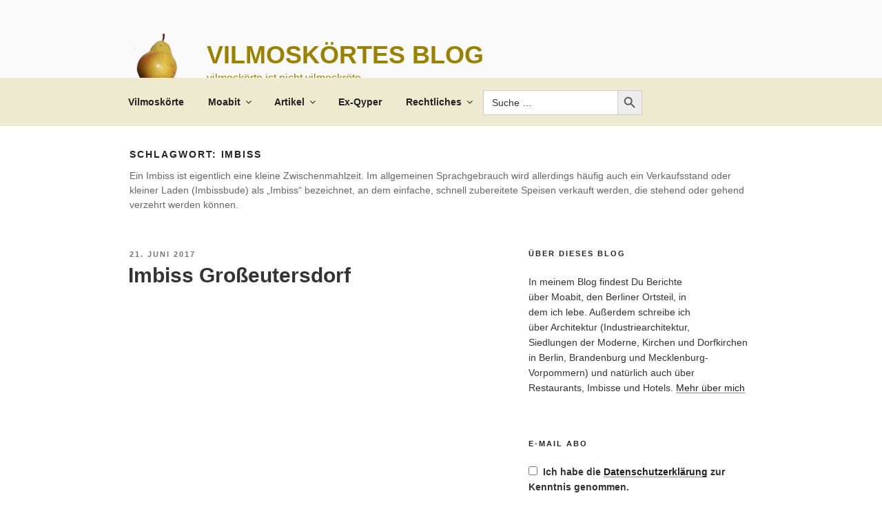

--- FILE ---
content_type: text/html; charset=UTF-8
request_url: https://xn--vilmoskrte-kcb.de/tag/imbiss/
body_size: 35607
content:
<!DOCTYPE html><html lang="de" class="no-js no-svg"><head><meta charset="UTF-8"><meta name="viewport" content="width=device-width, initial-scale=1.0"><link rel="profile" href="https://gmpg.org/xfn/11"> <script>(function(html){html.className = html.className.replace(/\bno-js\b/,'js')})(document.documentElement);</script> <link media="all" href="https://vilmoskörte.de/wp-content/cache/autoptimize/css/autoptimize_1ad8153191515387b714ed5c51227bb3.css" rel="stylesheet"><title>Imbiss &#8211; Vilmoskörtes Blog</title><meta name='robots' content='max-image-preview:large' /><link rel='dns-prefetch' href='//vilmoskörte.de' /><link rel="alternate" type="application/rss+xml" title="Vilmoskörtes Blog &raquo; Feed" href="https://vilmoskörte.de/feed/" /><link rel="alternate" type="application/rss+xml" title="Vilmoskörtes Blog &raquo; Kommentar-Feed" href="https://vilmoskörte.de/comments/feed/" /><link rel="alternate" type="application/rss+xml" title="Vilmoskörtes Blog &raquo; Imbiss Schlagwort-Feed" href="https://vilmoskörte.de/tag/imbiss/feed/" /> <script src="https://vilmoskörte.de/wp-includes/js/jquery/jquery.min.js?ver=3.7.1" id="jquery-core-js"></script> <script id="gdpr-js-extra">var GDPR = {"ajaxurl":"https:\/\/vilmosk\u00f6rte.de\/wp-admin\/admin-ajax.php","logouturl":"","i18n":{"aborting":"Aborting","logging_out":"You are being logged out.","continue":"Continue","cancel":"Cancel","ok":"OK","close_account":"Close your account?","close_account_warning":"Your account will be closed and all data will be permanently deleted and cannot be recovered. Are you sure?","are_you_sure":"Are you sure?","policy_disagree":"By disagreeing you will no longer have access to our site and will be logged out."},"is_user_logged_in":"","refresh":""};</script> <script id="twentyseventeen-global-js-extra">var twentyseventeenScreenReaderText = {"quote":"<svg class=\"icon icon-quote-right\" aria-hidden=\"true\" role=\"img\"> <use href=\"#icon-quote-right\" xlink:href=\"#icon-quote-right\"><\/use> <\/svg>","expand":"Untermen\u00fc \u00f6ffnen","collapse":"Untermen\u00fc schlie\u00dfen","icon":"<svg class=\"icon icon-angle-down\" aria-hidden=\"true\" role=\"img\"> <use href=\"#icon-angle-down\" xlink:href=\"#icon-angle-down\"><\/use> <span class=\"svg-fallback icon-angle-down\"><\/span><\/svg>"};</script> <link rel="https://api.w.org/" href="https://vilmoskörte.de/wp-json/" /><link rel="alternate" title="JSON" type="application/json" href="https://vilmoskörte.de/wp-json/wp/v2/tags/569" /><link rel="EditURI" type="application/rsd+xml" title="RSD" href="https://vilmoskörte.de/xmlrpc.php?rsd" /><meta name="generator" content="WordPress 6.8.3" /><meta property="fediverse:creator" name="fediverse:creator" content="xn-vilmoskrte-kcb.de@vilmoskörte.de" /><link rel="icon" href="https://vilmoskörte.de/wp-content/uploads/2018/03/cropped-birne512-1-32x32.png" sizes="32x32" /><link rel="icon" href="https://vilmoskörte.de/wp-content/uploads/2018/03/cropped-birne512-1-192x192.png" sizes="192x192" /><link rel="apple-touch-icon" href="https://vilmoskörte.de/wp-content/uploads/2018/03/cropped-birne512-1-180x180.png" /><meta name="msapplication-TileImage" content="https://vilmoskörte.de/wp-content/uploads/2018/03/cropped-birne512-1-270x270.png" /></head><body class="archive tag tag-imbiss tag-569 wp-custom-logo wp-embed-responsive wp-theme-twentyseventeen wp-child-theme-twentyseventeen-child twentyseventeen hfeed has-sidebar page-two-column colors-light"><div id="page" class="site"> <a class="skip-link screen-reader-text" href="#content"> Zum Inhalt springen </a><header id="masthead" class="site-header"><div class="custom-header"><div class="custom-header-media"></div><div class="site-branding"><div class="wrap"> <a href="https://vilmoskörte.de/" class="custom-logo-link" rel="home"><img width="512" height="512" src="https://vilmoskörte.de/wp-content/uploads/2018/03/birne512.png" class="custom-logo" alt="Vilmoskörtes Blog" decoding="async" fetchpriority="high" srcset="https://vilmoskörte.de/wp-content/uploads/2018/03/birne512.png 512w, https://vilmoskörte.de/wp-content/uploads/2018/03/birne512-150x150.png 150w, https://vilmoskörte.de/wp-content/uploads/2018/03/birne512-300x300.png 300w, https://vilmoskörte.de/wp-content/uploads/2018/03/birne512-100x100.png 100w" sizes="(max-width: 767px) 89vw, (max-width: 1000px) 54vw, (max-width: 1071px) 543px, 580px" /></a><div class="site-branding-text"><p class="site-title"><a href="https://vilmoskörte.de/" rel="home" >Vilmoskörtes Blog</a></p><p class="site-description">vilmoskörte ist nicht vilmoskröte</p></div></div></div></div><div class="navigation-top"><div class="wrap"><nav id="site-navigation" class="main-navigation" aria-label="Oberes Menü"> <button class="menu-toggle" aria-controls="top-menu" aria-expanded="false"> <svg class="icon icon-bars" aria-hidden="true" role="img"> <use href="#icon-bars" xlink:href="#icon-bars"></use> </svg><svg class="icon icon-close" aria-hidden="true" role="img"> <use href="#icon-close" xlink:href="#icon-close"></use> </svg>Menü </button><div class="menu-menu-container"><ul id="top-menu" class="menu"><li id="menu-item-22291" class="menu-item menu-item-type-post_type menu-item-object-page menu-item-home menu-item-22291"><a href="https://vilmoskörte.de/about/">Vilmoskörte</a></li><li id="menu-item-25111" class="menu-item menu-item-type-post_type menu-item-object-page menu-item-has-children menu-item-25111"><a href="https://vilmoskörte.de/moabit/">Moabit<svg class="icon icon-angle-down" aria-hidden="true" role="img"> <use href="#icon-angle-down" xlink:href="#icon-angle-down"></use> </svg></a><ul class="sub-menu"><li id="menu-item-22292" class="menu-item menu-item-type-post_type menu-item-object-page menu-item-22292"><a href="https://vilmoskörte.de/moabit/moabit-deutsch/">Moabit (deutsch)</a></li><li id="menu-item-22293" class="menu-item menu-item-type-post_type menu-item-object-page menu-item-22293"><a href="https://vilmoskörte.de/moabit/moabit-english/">Moabit (english)</a></li></ul></li><li id="menu-item-22549" class="menu-item menu-item-type-post_type menu-item-object-page menu-item-has-children menu-item-22549"><a href="https://vilmoskörte.de/list-all-chronological/">Artikel<svg class="icon icon-angle-down" aria-hidden="true" role="img"> <use href="#icon-angle-down" xlink:href="#icon-angle-down"></use> </svg></a><ul class="sub-menu"><li id="menu-item-28606" class="menu-item menu-item-type-post_type menu-item-object-page menu-item-has-children menu-item-28606"><a href="https://vilmoskörte.de/list-all-chronological/2006-bis-2009/">2006 bis 2009<svg class="icon icon-angle-down" aria-hidden="true" role="img"> <use href="#icon-angle-down" xlink:href="#icon-angle-down"></use> </svg></a><ul class="sub-menu"><li id="menu-item-25087" class="menu-item menu-item-type-post_type menu-item-object-page menu-item-25087"><a href="https://vilmoskörte.de/list-all-chronological/2006-bis-2009/artikel-2006/">2006</a></li><li id="menu-item-25088" class="menu-item menu-item-type-post_type menu-item-object-page menu-item-25088"><a href="https://vilmoskörte.de/list-all-chronological/2006-bis-2009/artikel-2007/">2007</a></li><li id="menu-item-25086" class="menu-item menu-item-type-post_type menu-item-object-page menu-item-25086"><a href="https://vilmoskörte.de/list-all-chronological/2006-bis-2009/artikel-2008/">2008</a></li><li id="menu-item-25085" class="menu-item menu-item-type-post_type menu-item-object-page menu-item-25085"><a href="https://vilmoskörte.de/list-all-chronological/2006-bis-2009/artikel-2009/">2009</a></li></ul></li><li id="menu-item-28607" class="menu-item menu-item-type-post_type menu-item-object-page menu-item-has-children menu-item-28607"><a href="https://vilmoskörte.de/list-all-chronological/2010-bis-2019/">2010 bis 2019<svg class="icon icon-angle-down" aria-hidden="true" role="img"> <use href="#icon-angle-down" xlink:href="#icon-angle-down"></use> </svg></a><ul class="sub-menu"><li id="menu-item-25084" class="menu-item menu-item-type-post_type menu-item-object-page menu-item-25084"><a href="https://vilmoskörte.de/list-all-chronological/2010-bis-2019/artikel-2010/">2010</a></li><li id="menu-item-25083" class="menu-item menu-item-type-post_type menu-item-object-page menu-item-25083"><a href="https://vilmoskörte.de/list-all-chronological/2010-bis-2019/artikel-2011/">2011</a></li><li id="menu-item-25082" class="menu-item menu-item-type-post_type menu-item-object-page menu-item-25082"><a href="https://vilmoskörte.de/list-all-chronological/2010-bis-2019/artikel-2012/">2012</a></li><li id="menu-item-25081" class="menu-item menu-item-type-post_type menu-item-object-page menu-item-25081"><a href="https://vilmoskörte.de/list-all-chronological/2010-bis-2019/artikel-2013/">2013</a></li><li id="menu-item-25080" class="menu-item menu-item-type-post_type menu-item-object-page menu-item-25080"><a href="https://vilmoskörte.de/list-all-chronological/2010-bis-2019/artikel-2014/">2014</a></li><li id="menu-item-25079" class="menu-item menu-item-type-post_type menu-item-object-page menu-item-25079"><a href="https://vilmoskörte.de/list-all-chronological/2010-bis-2019/artikel-2015/">2015</a></li><li id="menu-item-25078" class="menu-item menu-item-type-post_type menu-item-object-page menu-item-25078"><a href="https://vilmoskörte.de/list-all-chronological/2010-bis-2019/artikel-2016/">2016</a></li><li id="menu-item-25077" class="menu-item menu-item-type-post_type menu-item-object-page menu-item-25077"><a href="https://vilmoskörte.de/list-all-chronological/2010-bis-2019/artikel-2017/">2017</a></li><li id="menu-item-25076" class="menu-item menu-item-type-post_type menu-item-object-page menu-item-25076"><a href="https://vilmoskörte.de/list-all-chronological/2010-bis-2019/artikel-2018/">2018</a></li><li id="menu-item-26533" class="menu-item menu-item-type-post_type menu-item-object-page menu-item-26533"><a href="https://vilmoskörte.de/list-all-chronological/2010-bis-2019/artikel-2019/">2019</a></li></ul></li><li id="menu-item-28608" class="menu-item menu-item-type-post_type menu-item-object-page menu-item-has-children menu-item-28608"><a href="https://vilmoskörte.de/list-all-chronological/ab-2020/">Ab 2020<svg class="icon icon-angle-down" aria-hidden="true" role="img"> <use href="#icon-angle-down" xlink:href="#icon-angle-down"></use> </svg></a><ul class="sub-menu"><li id="menu-item-27949" class="menu-item menu-item-type-post_type menu-item-object-page menu-item-27949"><a href="https://vilmoskörte.de/list-all-chronological/ab-2020/artikel-2020/">2020</a></li><li id="menu-item-28610" class="menu-item menu-item-type-post_type menu-item-object-page menu-item-28610"><a href="https://vilmoskörte.de/list-all-chronological/ab-2020/artikel-2021/">2021</a></li><li id="menu-item-28609" class="menu-item menu-item-type-post_type menu-item-object-page menu-item-28609"><a href="https://vilmoskörte.de/list-all-chronological/ab-2020/artikel-2022/">2022</a></li><li id="menu-item-29042" class="menu-item menu-item-type-post_type menu-item-object-page menu-item-29042"><a href="https://vilmoskörte.de/2023-2/">2023</a></li><li id="menu-item-29043" class="menu-item menu-item-type-post_type menu-item-object-page menu-item-29043"><a href="https://vilmoskörte.de/list-all-chronological/ab-2020/artikel-2024/">2024</a></li><li id="menu-item-29414" class="menu-item menu-item-type-post_type menu-item-object-page menu-item-29414"><a href="https://vilmoskörte.de/list-all-chronological/ab-2020/29411-2/">2025</a></li></ul></li></ul></li><li id="menu-item-22294" class="menu-item menu-item-type-post_type menu-item-object-page menu-item-22294"><a href="https://vilmoskörte.de/blogs-von-ex-qypern/">Ex-Qyper</a></li><li id="menu-item-22295" class="menu-item menu-item-type-post_type menu-item-object-page menu-item-has-children menu-item-22295"><a href="https://vilmoskörte.de/rechtliches/">Rechtliches<svg class="icon icon-angle-down" aria-hidden="true" role="img"> <use href="#icon-angle-down" xlink:href="#icon-angle-down"></use> </svg></a><ul class="sub-menu"><li id="menu-item-23863" class="menu-item menu-item-type-post_type menu-item-object-page menu-item-23863"><a href="https://vilmoskörte.de/rechtliches/impress/">Impressum</a></li><li id="menu-item-23864" class="menu-item menu-item-type-post_type menu-item-object-page menu-item-23864"><a href="https://vilmoskörte.de/rechtliches/privacy-policy/">Datenschutzerklärung</a></li><li id="menu-item-23362" class="menu-item menu-item-type-post_type menu-item-object-page menu-item-23362"><a href="https://vilmoskörte.de/rechtliches/cookie-policy/">Cookie-Richtlinie</a></li><li id="menu-item-24127" class="menu-item menu-item-type-post_type menu-item-object-page menu-item-24127"><a href="https://vilmoskörte.de/rechtliches/liability/">Haftungsausschluss</a></li></ul></li><li class=" astm-search-menu is-menu default menu-item"><form  class="is-search-form is-form-style is-form-style-3 is-form-id-28009 " action="https://vilmoskörte.de/" method="get" role="search" ><label for="is-search-input-28009"><span class="is-screen-reader-text">Search for:</span><input  type="search" id="is-search-input-28009" name="s" value="" class="is-search-input" placeholder="Suche …" autocomplete=off /></label><button type="submit" class="is-search-submit"><span class="is-screen-reader-text">Search Button</span><span class="is-search-icon"><svg focusable="false" aria-label="Search" xmlns="http://www.w3.org/2000/svg" viewBox="0 0 24 24" width="24px"><path d="M15.5 14h-.79l-.28-.27C15.41 12.59 16 11.11 16 9.5 16 5.91 13.09 3 9.5 3S3 5.91 3 9.5 5.91 16 9.5 16c1.61 0 3.09-.59 4.23-1.57l.27.28v.79l5 4.99L20.49 19l-4.99-5zm-6 0C7.01 14 5 11.99 5 9.5S7.01 5 9.5 5 14 7.01 14 9.5 11.99 14 9.5 14z"></path></svg></span></button><input type="hidden" name="id" value="28009" /><input type="hidden" name="post_type" value="post" /></form><div class="search-close"></div></li></ul></div></nav></div></div></header><div class="site-content-contain"><div id="content" class="site-content"><div class="wrap"><header class="page-header"><h1 class="page-title">Schlagwort: <span>Imbiss</span></h1><div class="taxonomy-description"><p>Ein Imbiss ist eigentlich eine kleine Zwischenmahlzeit. Im allgemeinen Sprachgebrauch wird allerdings häufig auch ein Verkaufsstand oder kleiner Laden (Imbissbude) als „Imbiss“  bezeichnet, an dem einfache, schnell zubereitete Speisen verkauft werden, die stehend oder gehend verzehrt werden können.</p></div></header><div id="primary" class="content-area"><main id="main" class="site-main"><article id="post-20381" class="post-20381 post type-post status-publish format-standard has-post-thumbnail hentry category-essen-und-trinken tag-imbiss tag-rostbratwurst tag-thueringen"><header class="entry-header"><div class="entry-meta"><span class="screen-reader-text">Veröffentlicht am</span> <time class="entry-date published" datetime="2017-06-21T12:57:34+02:00">21. Juni 2017</time><time class="updated" datetime="2018-09-02T13:28:13+02:00">2. September 2018</time></div><h2 class="entry-title"><a href="https://vilmoskörte.de/2017/06/21/imbiss-grosseutersdorf/" rel="bookmark">Imbiss Großeutersdorf</a></h2></header><div class="post-thumbnail"> <a href="https://vilmoskörte.de/2017/06/21/imbiss-grosseutersdorf/"> <noscript><img width="1280" height="1200" src="https://vilmoskörte.de/wp-content/uploads/2017/06/thrb-img_5629-1280x1200.jpg" class="attachment-twentyseventeen-featured-image size-twentyseventeen-featured-image wp-post-image" alt="" decoding="async" sizes="(max-width: 767px) 89vw, (max-width: 1000px) 54vw, (max-width: 1071px) 543px, 580px" /></noscript><img width="1280" height="1200" src='data:image/svg+xml,%3Csvg%20xmlns=%22http://www.w3.org/2000/svg%22%20viewBox=%220%200%201280%201200%22%3E%3C/svg%3E' data-src="https://vilmoskörte.de/wp-content/uploads/2017/06/thrb-img_5629-1280x1200.jpg" class="lazyload attachment-twentyseventeen-featured-image size-twentyseventeen-featured-image wp-post-image" alt="" decoding="async" data-sizes="(max-width: 767px) 89vw, (max-width: 1000px) 54vw, (max-width: 1071px) 543px, 580px" /> </a></div><div class="entry-content"><p>Reisender, treibt es Dich je nach Thüringen in den Saale-Holzland-Kreis, z.B. wenn Du von Berlin nach Rudolstadt fährst, um Dir die Ausstellung Rococo en miniature auf der Heidecksburg anzusehen (lohnt sich!) oder den Werksverkauf der Porzellanfabrik Kahla besuchen willst, dann fährst du, wenn Du das Auto nutzt, unweigerlich über die Bundesstraße 88. Kommst Du dabei &hellip;</p><p class="link-more"><a href="https://vilmoskörte.de/2017/06/21/imbiss-grosseutersdorf/" class="more-link"><span class="screen-reader-text">„Imbiss Großeutersdorf“</span> weiterlesen</a></p></div></article><article id="post-15811" class="post-15811 post type-post status-publish format-standard hentry category-essen-und-trinken category-kaufen-und-versorgen category-moabit tag-imbiss tag-lebensmittel"><header class="entry-header"><div class="entry-meta"><span class="screen-reader-text">Veröffentlicht am</span> <time class="entry-date published" datetime="2011-12-07T21:32:24+01:00">7. Dezember 2011</time><time class="updated" datetime="2018-06-02T08:53:43+02:00">2. Juni 2018</time></div><h2 class="entry-title"><a href="https://vilmoskörte.de/2011/12/07/fischladen-in-der-arminiushalle/" rel="bookmark">Fischladen in der Arminiushalle</a></h2></header><div class="entry-content"><p>Wochenlang wurde gezimmert und gestrichen, Fliesen wurden angebracht, Theken hereingeschafft, aufgebaut und angeschlossen und eine Säule der Halle kunstvoll in einen Gingkobaum verwandelt. Ein Ende war nicht abzusehen, und die ursprüngliche Eröffnung musste verschoben werden. Fisch und Burger unterm Gingko essen Nun ist es geschafft. Seit dem 1. Dezember ist die Arminiushalle um eine attraktive &hellip;</p><p class="link-more"><a href="https://vilmoskörte.de/2011/12/07/fischladen-in-der-arminiushalle/" class="more-link"><span class="screen-reader-text">„Fischladen in der Arminiushalle“</span> weiterlesen</a></p></div></article><article id="post-4424" class="post-4424 post type-post status-publish format-standard hentry category-essen-und-trinken category-moabit tag-billig tag-imbiss tag-panasiatisch tag-restaurant"><header class="entry-header"><div class="entry-meta"><span class="screen-reader-text">Veröffentlicht am</span> <time class="entry-date published" datetime="2008-12-18T08:28:51+01:00">18. Dezember 2008</time></div><h2 class="entry-title"><a href="https://vilmoskörte.de/2008/12/18/ha-phuong-in-berlin/" rel="bookmark">Ha Phuong</a></h2></header><div class="entry-content"><p>Früher war hier ein Billig-Italiener namens &#8222;L&#8217;Amore&#8220; angesiedelt (ganz früher stand &#8222;La More&#8220; auf dem Schild), der gegen Ende seiner Existenz ein italienisch-mexikanisches Restaurant mit &#8222;alles für 50%&#8220; geworden war. Von seinem Vorgänger hat die Asia-Küche mit Spezialitäten aus Vietnam, Thailand und China die Inneneinrichtung übernommen: ein Fachwerk im Bauernstuben-Look aus dem Baumarkt, braun gestrichen, &hellip;</p><p class="link-more"><a href="https://vilmoskörte.de/2008/12/18/ha-phuong-in-berlin/" class="more-link"><span class="screen-reader-text">„Ha Phuong“</span> weiterlesen</a></p></div></article><article id="post-4399" class="post-4399 post type-post status-publish format-standard has-post-thumbnail hentry category-essen-und-trinken tag-deutsch tag-doener tag-guenstig tag-hellersdorf tag-imbiss tag-kneipe tag-restaurant"><header class="entry-header"><div class="entry-meta"><span class="screen-reader-text">Veröffentlicht am</span> <time class="entry-date published" datetime="2008-11-09T08:21:16+01:00">9. November 2008</time><time class="updated" datetime="2018-11-10T12:47:44+01:00">10. November 2018</time></div><h2 class="entry-title"><a href="https://vilmoskörte.de/2008/11/09/alter-hellersdorfer-krug-in-berlin/" rel="bookmark">Alter Hellersdorfer Krug</a></h2></header><div class="post-thumbnail"> <a href="https://vilmoskörte.de/2008/11/09/alter-hellersdorfer-krug-in-berlin/"> <noscript><img width="1280" height="851" src="https://vilmoskörte.de/wp-content/uploads/2008/11/Landvermesser-Teil-3-DSC_1177.jpg" class="attachment-twentyseventeen-featured-image size-twentyseventeen-featured-image wp-post-image" alt="" decoding="async" srcset="https://vilmoskörte.de/wp-content/uploads/2008/11/Landvermesser-Teil-3-DSC_1177.jpg 1280w, https://vilmoskörte.de/wp-content/uploads/2008/11/Landvermesser-Teil-3-DSC_1177-300x199.jpg 300w, https://vilmoskörte.de/wp-content/uploads/2008/11/Landvermesser-Teil-3-DSC_1177-768x511.jpg 768w, https://vilmoskörte.de/wp-content/uploads/2008/11/Landvermesser-Teil-3-DSC_1177-1024x681.jpg 1024w" sizes="(max-width: 767px) 89vw, (max-width: 1000px) 54vw, (max-width: 1071px) 543px, 580px" /></noscript><img width="1280" height="851" src='data:image/svg+xml,%3Csvg%20xmlns=%22http://www.w3.org/2000/svg%22%20viewBox=%220%200%201280%20851%22%3E%3C/svg%3E' data-src="https://vilmoskörte.de/wp-content/uploads/2008/11/Landvermesser-Teil-3-DSC_1177.jpg" class="lazyload attachment-twentyseventeen-featured-image size-twentyseventeen-featured-image wp-post-image" alt="" decoding="async" data-srcset="https://vilmoskörte.de/wp-content/uploads/2008/11/Landvermesser-Teil-3-DSC_1177.jpg 1280w, https://vilmoskörte.de/wp-content/uploads/2008/11/Landvermesser-Teil-3-DSC_1177-300x199.jpg 300w, https://vilmoskörte.de/wp-content/uploads/2008/11/Landvermesser-Teil-3-DSC_1177-768x511.jpg 768w, https://vilmoskörte.de/wp-content/uploads/2008/11/Landvermesser-Teil-3-DSC_1177-1024x681.jpg 1024w" data-sizes="(max-width: 767px) 89vw, (max-width: 1000px) 54vw, (max-width: 1071px) 543px, 580px" /> </a></div><div class="entry-content"><p>Beim Alten Hellersdorfer Krug endete die dritte und letzte der Landvermesser-Begehungen in Mahrzahn-Hellersdorf. Ein schöner Abschluss an einem angemessenen Ort. Die Wirtschaft besteht zu einem Teil aus einem Schnellimbiss und zum anderen, größeren Teil aus einem großen Saal für Hochzeiten, Bälle und vielerlei andere Veranstaltungen, der, wenn gerade mal keine Veranstaltung stattfindet, ganz einfach als &hellip;</p><p class="link-more"><a href="https://vilmoskörte.de/2008/11/09/alter-hellersdorfer-krug-in-berlin/" class="more-link"><span class="screen-reader-text">„Alter Hellersdorfer Krug“</span> weiterlesen</a></p></div></article><article id="post-4092" class="post-4092 post type-post status-publish format-standard hentry category-essen-und-trinken category-moabit tag-gotzkowskystrase tag-imbiss tag-jamaikanisch"><header class="entry-header"><div class="entry-meta"><span class="screen-reader-text">Veröffentlicht am</span> <time class="entry-date published" datetime="2008-09-01T09:19:33+02:00">1. September 2008</time></div><h2 class="entry-title"><a href="https://vilmoskörte.de/2008/09/01/ya-man-in-berlin/" rel="bookmark">Ya-Man</a></h2></header><div class="entry-content"><p>Wo bis vor kurzem noch das Jamaikanische Restaurant Soon Come leckere jamaikanische Speisen zu günstigen Preisen anbot, bietet seit dem 1.9.2008 der Nachfolger mit dem Namen »Ya-Man« Carribean Soul Food an. Die Speisekarte sieht schon mal nicht so schlecht aus (siehe Fotos). Jeden ersten Sonntag im Monat wird es darüber hinaus ab 11 Uhr ein &hellip;</p><p class="link-more"><a href="https://vilmoskörte.de/2008/09/01/ya-man-in-berlin/" class="more-link"><span class="screen-reader-text">„Ya-Man“</span> weiterlesen</a></p></div></article><article id="post-3416" class="post-3416 post type-post status-publish format-standard hentry category-essen-und-trinken category-moabit tag-arabisch tag-falafel tag-imbiss"><header class="entry-header"><div class="entry-meta"><span class="screen-reader-text">Veröffentlicht am</span> <time class="entry-date published" datetime="2008-06-18T22:55:36+02:00">18. Juni 2008</time></div><h2 class="entry-title"><a href="https://vilmoskörte.de/2008/06/18/falafel-khalife-in-berlin/" rel="bookmark">Falafel Khalife</a></h2></header><div class="entry-content"><p>Ein freundlicher Libanese betreibt seit 10 Jahren dieses orientalische Bistro an der Ottostraße. Hier gibt es diverse gefüllte Teigtaschen (Spinat, Käse, Hackfleisch),  Hummus und natürlich Falafel und etliches andere. Was ich bislang hier gegessen habe, schmeckte gut, allerdings könnten die namensgebenden Falafel noch besser schmecken: sie sind zwar hausgemacht, aber in größeren Mengen vorbereitet und &hellip;</p><p class="link-more"><a href="https://vilmoskörte.de/2008/06/18/falafel-khalife-in-berlin/" class="more-link"><span class="screen-reader-text">„Falafel Khalife“</span> weiterlesen</a></p></div></article><article id="post-3127" class="post-3127 post type-post status-publish format-standard hentry category-essen-und-trinken category-moabit tag-arabisch tag-gotzkowskystrase tag-imbiss"><header class="entry-header"><div class="entry-meta"><span class="screen-reader-text">Veröffentlicht am</span> <time class="entry-date published" datetime="2008-04-06T08:46:55+02:00">6. April 2008</time></div><h2 class="entry-title"><a href="https://vilmoskörte.de/2008/04/06/al-muktar-in-berlin/" rel="bookmark">Al Muktar</a></h2></header><div class="entry-content"><p>Am libanesischen Imbiss »Al Muktar« bin ich wohl schon etliche Male vorbeifahren und -gelaufen, ohne ihn zu bemerken. Neu sei sein Laden jedenfalls nicht, versichert mir der Inhaber auf Nachfrage, es läge wohl daran, dass der Laden so schmal und unauffällig sei, dass man ihn leicht übersehen könne. Vielleicht bin ich jetzt erst darauf aufmerksam &hellip;</p><p class="link-more"><a href="https://vilmoskörte.de/2008/04/06/al-muktar-in-berlin/" class="more-link"><span class="screen-reader-text">„Al Muktar“</span> weiterlesen</a></p></div></article><article id="post-3014" class="post-3014 post type-post status-publish format-standard hentry category-essen-und-trinken tag-imbiss"><header class="entry-header"><div class="entry-meta"><span class="screen-reader-text">Veröffentlicht am</span> <time class="entry-date published" datetime="2008-03-15T10:37:45+01:00">15. März 2008</time><time class="updated" datetime="2018-06-08T09:49:20+02:00">8. Juni 2018</time></div><h2 class="entry-title"><a href="https://vilmoskörte.de/2008/03/15/reisegewerbe-fuer-quarkkeulchen-in-berlin/" rel="bookmark">Reisegewerbe für Quarkkeulchen</a></h2></header><div class="entry-content"><p>Direkt wenn man aus dem S-Bahnhof Prenzlauer-Allee kommt und rechts herum in Richtung Ahlbecker Straße geht, steht am Ende der Brücke ein Anhänger, aus dem es regelmäßig gut duftet. Hier werden Quarkkeulche gebacken. Am Herd, oder besser am Fettbad stand heute Thomas. Derweil wir auf die Fertigstellung der nächsten Portion warten, erzählt er uns einiges &hellip;</p><p class="link-more"><a href="https://vilmoskörte.de/2008/03/15/reisegewerbe-fuer-quarkkeulchen-in-berlin/" class="more-link"><span class="screen-reader-text">„Reisegewerbe für Quarkkeulchen“</span> weiterlesen</a></p></div></article><article id="post-2893" class="post-2893 post type-post status-publish format-standard hentry category-essen-und-trinken tag-currywurst tag-gesundbrunnen tag-imbiss"><header class="entry-header"><div class="entry-meta"><span class="screen-reader-text">Veröffentlicht am</span> <time class="entry-date published" datetime="2008-02-23T19:27:31+01:00">23. Februar 2008</time></div><h2 class="entry-title"><a href="https://vilmoskörte.de/2008/02/23/curry-baude-in-berlin/" rel="bookmark">Curry Baude</a></h2></header><div class="entry-content"><p>Auch hier gibt es eine wirklich gute Currywurst, nämlich eine von Baum &amp; Lehmann, die ihre Würste in der Moabiter Arminiushalle herstellen. Ob die Wurst am Stand in der Arminiushalle (ja, da, wo einst einige Folgen von »Die drei Damen vom Grill« mit Brigitte Mira, Brigitte Grothum, Gabriele Schramm, Günter Pfitzmann, Ilja Richter, Harald Juhnke &hellip;</p><p class="link-more"><a href="https://vilmoskörte.de/2008/02/23/curry-baude-in-berlin/" class="more-link"><span class="screen-reader-text">„Curry Baude“</span> weiterlesen</a></p></div></article><article id="post-4428" class="post-4428 post type-post status-publish format-standard hentry category-essen-und-trinken category-moabit tag-goezleme tag-imbiss tag-manti tag-sympathisch tag-tuerkisch"><header class="entry-header"><div class="entry-meta"><span class="screen-reader-text">Veröffentlicht am</span> <time class="entry-date published" datetime="2007-12-11T08:29:06+01:00">11. Dezember 2007</time></div><h2 class="entry-title"><a href="https://vilmoskörte.de/2007/12/11/guellue-lahmacun-in-berlin/" rel="bookmark">Güllü Lahmacun</a></h2></header><div class="entry-content"><p>Als Eren Gözleme gestartet, heute Güllü Lahmacun, aber die selben Betreiberinnen Seit einiger Zeit gibt es überall in Berlin eine neue Gattung türkischer Imbisse: die Gözleme-Läden. Im Gegensatz zu den Döner-Läden, die eine rein männliche Domäne sind, werden sie überwiegend von Frauen betrieben. Im Imbiss auf der Perleberger Straße arbeiten Mutter und Tochter. Von ihnen &hellip;</p><p class="link-more"><a href="https://vilmoskörte.de/2007/12/11/guellue-lahmacun-in-berlin/" class="more-link"><span class="screen-reader-text">„Güllü Lahmacun“</span> weiterlesen</a></p></div></article><nav class="navigation pagination" aria-label="Seitennummerierung der Beiträge"><h2 class="screen-reader-text">Seitennummerierung der Beiträge</h2><div class="nav-links"><span aria-current="page" class="page-numbers current"><span class="meta-nav screen-reader-text">Seite </span>1</span> <a class="page-numbers" href="https://vilmoskörte.de/tag/imbiss/page/2/"><span class="meta-nav screen-reader-text">Seite </span>2</a> <a class="next page-numbers" href="https://vilmoskörte.de/tag/imbiss/page/2/"><span class="screen-reader-text">Nächste Seite</span><svg class="icon icon-arrow-right" aria-hidden="true" role="img"> <use href="#icon-arrow-right" xlink:href="#icon-arrow-right"></use> </svg></a></div></nav></main></div><aside id="secondary" class="widget-area" aria-label="Blog-Seitenleiste"><section id="user-profile-2" class="widget user-profile"><h2 class="widget-title">Über dieses Blog</h2><p><span class="alignright"><noscript><img alt='' src='https://vilmoskörte.de/wp-content/uploads/avatar-privacy/cache/gravatar/7/1/71a2e90590f2575bb90b7dfed0f7d5493cc81d1a75b5db4e069cc6b0252885d5-65.png' srcset='https://vilmoskörte.de/wp-content/uploads/avatar-privacy/cache/gravatar/7/1/71a2e90590f2575bb90b7dfed0f7d5493cc81d1a75b5db4e069cc6b0252885d5-130.png 2x' class='avatar avatar-65 photo' height='65' width='65' decoding='async'/></noscript><img alt='' src='data:image/svg+xml,%3Csvg%20xmlns=%22http://www.w3.org/2000/svg%22%20viewBox=%220%200%2065%2065%22%3E%3C/svg%3E' data-src='https://vilmoskörte.de/wp-content/uploads/avatar-privacy/cache/gravatar/7/1/71a2e90590f2575bb90b7dfed0f7d5493cc81d1a75b5db4e069cc6b0252885d5-65.png' data-srcset='https://vilmoskörte.de/wp-content/uploads/avatar-privacy/cache/gravatar/7/1/71a2e90590f2575bb90b7dfed0f7d5493cc81d1a75b5db4e069cc6b0252885d5-130.png 2x' class='lazyload avatar avatar-65 photo' height='65' width='65' decoding='async'/></span>In meinem Blog findest Du Berichte über Moabit, den Berliner Ortsteil, in dem ich lebe. Außerdem schreibe ich über Architektur (Industriearchitektur, Siedlungen der Moderne, Kirchen und Dorfkirchen in Berlin, Brandenburg und Mecklenburg-Vorpommern) und natürlich auch über Restaurants, Imbisse und Hotels. <a class="pagelink" href="https://vilmoskörte.de/about/">Mehr über mich</a></p></section><section id="email-subscribers-form-3" class="widget widget_email-subscribers-form"><h2 class="widget-title"> E-Mail Abo</h2><p><label class="gdpr-label"><input type="checkbox" name="user_consents[datenschutzerklarung]" id="datenschutzerklarung-consent" value="1" required >Ich habe die <a href="/rechtliches/privacy-policy">Datenschutzerklärung</a> zur Kenntnis genommen.</label></p><p><label class="gdpr-label"><input type="checkbox" name="user_consents[cookie-richtlinie]" id="cookie-richtlinie-consent" value="1" required >Ich habe die <a href="/rechtliches/cookie-policy">Cookie-Richtlinie</a> zur Kenntnis genommen.</label></p><div class="emaillist" id="es_form_f1-n1"><form action="/tag/imbiss/#es_form_f1-n1" method="post" class="es_subscription_form es_shortcode_form  es_ajax_subscription_form" id="es_subscription_form_691896ab61ae0" data-source="ig-es" data-form-id="1"><div class="es_caption">Informiere mich per E-Mail über neue Beiträge.</div><div class="es-field-wrap"><label>Name<br /><input type="text" name="esfpx_name" class="ig_es_form_field_name" placeholder="" value="" /></label></div><div class="es-field-wrap ig-es-form-field"><label class="es-field-label">E-Mail*<br /><input class="es_required_field es_txt_email ig_es_form_field_email ig-es-form-input" type="email" name="esfpx_email" value="" placeholder="" required="required" /></label></div><input type="hidden" name="esfpx_lists[]" value="3abea5d026fe" /><input type="hidden" name="esfpx_form_id" value="1" /><input type="hidden" name="es" value="subscribe" /> <input type="hidden" name="esfpx_es_form_identifier" value="f1-n1" /> <input type="hidden" name="esfpx_es_email_page" value="4428" /> <input type="hidden" name="esfpx_es_email_page_url" value="https://vilmoskörte.de/2007/12/11/guellue-lahmacun-in-berlin/" /> <input type="hidden" name="esfpx_status" value="Unconfirmed" /> <input type="hidden" name="esfpx_es-subscribe" id="es-subscribe-691896ab61ae0" value="bed2f3c458" /> <label style="position:absolute;top:-99999px;left:-99999px;z-index:-99;" aria-hidden="true"><span hidden>Please leave this field empty.</span><input type="email" name="esfpx_es_hp_email" class="es_required_field" tabindex="-1" autocomplete="-1" value="" /></label><input type="submit" name="submit" class="es_subscription_form_submit es_submit_button es_textbox_button" id="es_subscription_form_submit_691896ab61ae0" value="Abschicken" /><span class="es_spinner_image" id="spinner-image"><noscript><img src="https://vilmoskörte.de/wp-content/plugins/email-subscribers/lite/public/images/spinner.gif" alt="Loading" /></noscript><img class="lazyload" src='data:image/svg+xml,%3Csvg%20xmlns=%22http://www.w3.org/2000/svg%22%20viewBox=%220%200%20210%20140%22%3E%3C/svg%3E' data-src="https://vilmoskörte.de/wp-content/plugins/email-subscribers/lite/public/images/spinner.gif" alt="Loading" /></span></form><span class="es_subscription_message " id="es_subscription_message_691896ab61ae0" role="alert" aria-live="assertive"></span></div></section><section id="recent-posts-2" class="widget widget_recent_entries"><h2 class="widget-title">Neueste Artikel</h2><nav aria-label="Neueste Artikel"><ul><li> <a href="https://vilmoskörte.de/2025/10/08/westgroenland-7-tag-4-8-2025-auf-see/">Westgrönland 7. Tag, 4.8.2025, Auf See</a></li><li> <a href="https://vilmoskörte.de/2025/10/05/westgroenland-6-tag-3-8-2025-perlerfiup-maarmorilik/">Westgrönland 6. Tag, 3.8.2025 , Perlerfiup &#038; Maarmorilik</a></li><li> <a href="https://vilmoskörte.de/2025/09/16/westgroenland-5-tag-2-8-2025-uummannaq/">Westgrönland 5. Tag, 2.8.2025, Uummannaq</a></li><li> <a href="https://vilmoskörte.de/2025/09/07/westgroenland-4-tag-1-8-2025-ilulissat-und-eisfjord/">Westgrönland 4. Tag, 1.8.2025, Ilulissat und Eisfjord</a></li><li> <a href="https://vilmoskörte.de/2025/09/02/westgroenland-3-tag-31-8-2025-seetag-auf-dem-weg-nach-ilulissat/">Westgrönland 3. Tag, 31.7.2025, Seetag &#8211; Auf dem Weg nach Ilulissat</a></li></ul></nav></section><section id="recent-comments-2" class="widget widget_recent_comments"><h2 class="widget-title">Neueste Kommentare</h2><nav aria-label="Neueste Kommentare"><ul id="recentcomments"><li class="recentcomments"><span class="comment-author-link"><a href="https://afraevenaar.wordpress.com" class="url" rel="ugc external nofollow">Afra Evenaar</a></span> bei <a href="https://vilmoskörte.de/2025/10/05/westgroenland-6-tag-3-8-2025-perlerfiup-maarmorilik/#comment-10470">Westgrönland 6. Tag, 3.8.2025 , Perlerfiup &#038; Maarmorilik</a></li><li class="recentcomments"><span class="comment-author-link"><a href="https://vilmoskörte.de" class="url" rel="ugc">vilmoskörte</a></span> bei <a href="https://vilmoskörte.de/2025/08/28/grosse-groenland-expedition/#comment-10469">Große Grönland-Expedition 1. Tag</a></li><li class="recentcomments"><span class="comment-author-link">Afra Evenaar</span> bei <a href="https://vilmoskörte.de/2025/09/16/westgroenland-5-tag-2-8-2025-uummannaq/#comment-10468">Westgrönland 5. Tag, 2.8.2025, Uummannaq</a></li><li class="recentcomments"><span class="comment-author-link"><a href="http://www.meinapulien.wordpress.com" class="url" rel="ugc external nofollow">Corinna Hein</a></span> bei <a href="https://vilmoskörte.de/2025/08/28/grosse-groenland-expedition/#comment-10466">Große Grönland-Expedition 1. Tag</a></li><li class="recentcomments"><span class="comment-author-link"><a href="https://stbruehl.myportfolio.com" class="url" rel="ugc external nofollow">Stephan (sw-fuzzy)</a></span> bei <a href="https://vilmoskörte.de/2025/09/07/westgroenland-4-tag-1-8-2025-ilulissat-und-eisfjord/#comment-10277">Westgrönland 4. Tag, 1.8.2025, Ilulissat und Eisfjord</a></li><li class="recentcomments"><span class="comment-author-link"><a href="https://vilmoskörte.de" class="url" rel="ugc">vilmoskörte</a></span> bei <a href="https://vilmoskörte.de/2025/09/16/westgroenland-5-tag-2-8-2025-uummannaq/#comment-10241">Westgrönland 5. Tag, 2.8.2025, Uummannaq</a></li><li class="recentcomments"><span class="comment-author-link">Lenz</span> bei <a href="https://vilmoskörte.de/2025/09/16/westgroenland-5-tag-2-8-2025-uummannaq/#comment-10240">Westgrönland 5. Tag, 2.8.2025, Uummannaq</a></li></ul></nav></section><section id="categories-2" class="widget widget_categories"><h2 class="widget-title">Kategorien</h2><nav aria-label="Kategorien"><ul><li class="cat-item cat-item-2"><a href="https://vilmoskörte.de/category/aergern-und-aufregen/">ärgern und aufregen</a> (50)</li><li class="cat-item cat-item-3"><a href="https://vilmoskörte.de/category/besuchen-und-anschauen/">besuchen und anschauen</a> (522)</li><li class="cat-item cat-item-4"><a href="https://vilmoskörte.de/category/erholen-und-genesen/">erholen und genesen</a> (10)</li><li class="cat-item cat-item-5"><a href="https://vilmoskörte.de/category/essen-und-trinken/">essen und trinken</a> (322)</li><li class="cat-item cat-item-6"><a href="https://vilmoskörte.de/category/forschen-und-lernen/">forschen und lernen</a> (37)</li><li class="cat-item cat-item-7"><a href="https://vilmoskörte.de/category/kaufen-und-versorgen/">kaufen und versorgen</a> (145)</li><li class="cat-item cat-item-8"><a href="https://vilmoskörte.de/category/moabit/">Moabit</a> (302)</li><li class="cat-item cat-item-9"><a href="https://vilmoskörte.de/category/reisen-und-logieren/">reisen und logieren</a> (86)</li><li class="cat-item cat-item-10"><a href="https://vilmoskörte.de/category/schauen-und-hoeren/">schauen und hören</a> (78)</li><li class="cat-item cat-item-11"><a href="https://vilmoskörte.de/category/schmunzeln-und-laecheln/">schmunzeln und lächeln</a> (16)</li><li class="cat-item cat-item-12"><a href="https://vilmoskörte.de/category/segeln/">segeln</a> (11)</li><li class="cat-item cat-item-13"><a href="https://vilmoskörte.de/category/wundern-und-staunen/">wundern und staunen</a> (222)</li></ul></nav></section><section id="tag_cloud-2" class="widget widget_tag_cloud"><h2 class="widget-title">Schlagwörter</h2><nav aria-label="Schlagwörter"><div class="tagcloud"><ul class='wp-tag-cloud' role='list'><li><a href="https://vilmoskörte.de/tag/apulien/" class="tag-cloud-link tag-link-66 tag-link-position-1" style="font-size: 1em;" aria-label="Apulien (30 Einträge)">Apulien<span class="tag-link-count"> (30)</span></a></li><li><a href="https://vilmoskörte.de/tag/architektur/" class="tag-cloud-link tag-link-69 tag-link-position-2" style="font-size: 1em;" aria-label="Architektur (148 Einträge)">Architektur<span class="tag-link-count"> (148)</span></a></li><li><a href="https://vilmoskörte.de/tag/baudenkmal/" class="tag-cloud-link tag-link-116 tag-link-position-3" style="font-size: 1em;" aria-label="Baudenkmal (43 Einträge)">Baudenkmal<span class="tag-link-count"> (43)</span></a></li><li><a href="https://vilmoskörte.de/tag/berlin/" class="tag-cloud-link tag-link-144 tag-link-position-4" style="font-size: 1em;" aria-label="Berlin (249 Einträge)">Berlin<span class="tag-link-count"> (249)</span></a></li><li><a href="https://vilmoskörte.de/tag/bier/" class="tag-cloud-link tag-link-156 tag-link-position-5" style="font-size: 1em;" aria-label="Bier (21 Einträge)">Bier<span class="tag-link-count"> (21)</span></a></li><li><a href="https://vilmoskörte.de/tag/biergarten/" class="tag-cloud-link tag-link-157 tag-link-position-6" style="font-size: 1em;" aria-label="Biergarten (16 Einträge)">Biergarten<span class="tag-link-count"> (16)</span></a></li><li><a href="https://vilmoskörte.de/tag/brandenburg/" class="tag-cloud-link tag-link-184 tag-link-position-7" style="font-size: 1em;" aria-label="Brandenburg (93 Einträge)">Brandenburg<span class="tag-link-count"> (93)</span></a></li><li><a href="https://vilmoskörte.de/tag/brucke/" class="tag-cloud-link tag-link-191 tag-link-position-8" style="font-size: 1em;" aria-label="Brücke (30 Einträge)">Brücke<span class="tag-link-count"> (30)</span></a></li><li><a href="https://vilmoskörte.de/tag/cafe/" class="tag-cloud-link tag-link-219 tag-link-position-9" style="font-size: 1em;" aria-label="Café (42 Einträge)">Café<span class="tag-link-count"> (42)</span></a></li><li><a href="https://vilmoskörte.de/tag/charlottenburg/" class="tag-cloud-link tag-link-234 tag-link-position-10" style="font-size: 1em;" aria-label="Charlottenburg (40 Einträge)">Charlottenburg<span class="tag-link-count"> (40)</span></a></li><li><a href="https://vilmoskörte.de/tag/frankreich/" class="tag-cloud-link tag-link-394 tag-link-position-11" style="font-size: 1em;" aria-label="Frankreich (23 Einträge)">Frankreich<span class="tag-link-count"> (23)</span></a></li><li><a href="https://vilmoskörte.de/tag/havel/" class="tag-cloud-link tag-link-512 tag-link-position-12" style="font-size: 1em;" aria-label="Havel (24 Einträge)">Havel<span class="tag-link-count"> (24)</span></a></li><li><a href="https://vilmoskörte.de/tag/hotel/" class="tag-cloud-link tag-link-558 tag-link-position-13" style="font-size: 1em;" aria-label="Hotel (28 Einträge)">Hotel<span class="tag-link-count"> (28)</span></a></li><li><a href="https://vilmoskörte.de/tag/hurtigruten/" class="tag-cloud-link tag-link-562 tag-link-position-14" style="font-size: 1em;" aria-label="Hurtigruten (28 Einträge)">Hurtigruten<span class="tag-link-count"> (28)</span></a></li><li><a href="https://vilmoskörte.de/tag/imbiss/" class="tag-cloud-link tag-link-569 tag-link-position-15" style="font-size: 1em;" aria-label="Imbiss (19 Einträge)">Imbiss<span class="tag-link-count"> (19)</span></a></li><li><a href="https://vilmoskörte.de/tag/industriedenkmal/" class="tag-cloud-link tag-link-573 tag-link-position-16" style="font-size: 1em;" aria-label="Industriedenkmal (17 Einträge)">Industriedenkmal<span class="tag-link-count"> (17)</span></a></li><li><a href="https://vilmoskörte.de/tag/italien/" class="tag-cloud-link tag-link-586 tag-link-position-17" style="font-size: 1em;" aria-label="Italien (57 Einträge)">Italien<span class="tag-link-count"> (57)</span></a></li><li><a href="https://vilmoskörte.de/tag/italienisch/" class="tag-cloud-link tag-link-587 tag-link-position-18" style="font-size: 1em;" aria-label="italienisch (27 Einträge)">italienisch<span class="tag-link-count"> (27)</span></a></li><li><a href="https://vilmoskörte.de/tag/kanaldeckel/" class="tag-cloud-link tag-link-615 tag-link-position-19" style="font-size: 1em;" aria-label="Kanaldeckel (18 Einträge)">Kanaldeckel<span class="tag-link-count"> (18)</span></a></li><li><a href="https://vilmoskörte.de/tag/katzencontent/" class="tag-cloud-link tag-link-627 tag-link-position-20" style="font-size: 1em;" aria-label="Katzencontent (16 Einträge)">Katzencontent<span class="tag-link-count"> (16)</span></a></li><li><a href="https://vilmoskörte.de/tag/kirche/" class="tag-cloud-link tag-link-640 tag-link-position-21" style="font-size: 1em;" aria-label="Kirche (66 Einträge)">Kirche<span class="tag-link-count"> (66)</span></a></li><li><a href="https://vilmoskörte.de/tag/kneipe/" class="tag-cloud-link tag-link-656 tag-link-position-22" style="font-size: 1em;" aria-label="Kneipe (27 Einträge)">Kneipe<span class="tag-link-count"> (27)</span></a></li><li><a href="https://vilmoskörte.de/tag/kreuzberg/" class="tag-cloud-link tag-link-681 tag-link-position-23" style="font-size: 1em;" aria-label="Kreuzberg (20 Einträge)">Kreuzberg<span class="tag-link-count"> (20)</span></a></li><li><a href="https://vilmoskörte.de/tag/kunst/" class="tag-cloud-link tag-link-693 tag-link-position-24" style="font-size: 1em;" aria-label="Kunst (27 Einträge)">Kunst<span class="tag-link-count"> (27)</span></a></li><li><a href="https://vilmoskörte.de/tag/kunst-im-oeffentlichen-raum/" class="tag-cloud-link tag-link-694 tag-link-position-25" style="font-size: 1em;" aria-label="Kunst im öffentlichen Raum (26 Einträge)">Kunst im öffentlichen Raum<span class="tag-link-count"> (26)</span></a></li><li><a href="https://vilmoskörte.de/tag/lebensmittel/" class="tag-cloud-link tag-link-714 tag-link-position-26" style="font-size: 1em;" aria-label="Lebensmittel (20 Einträge)">Lebensmittel<span class="tag-link-count"> (20)</span></a></li><li><a href="https://vilmoskörte.de/tag/mecklenburg-vorpommern/" class="tag-cloud-link tag-link-786 tag-link-position-27" style="font-size: 1em;" aria-label="Mecklenburg-Vorpommern (47 Einträge)">Mecklenburg-Vorpommern<span class="tag-link-count"> (47)</span></a></li><li><a href="https://vilmoskörte.de/tag/mitte/" class="tag-cloud-link tag-link-804 tag-link-position-28" style="font-size: 1em;" aria-label="Mitte (43 Einträge)">Mitte<span class="tag-link-count"> (43)</span></a></li><li><a href="https://vilmoskörte.de/tag/moabit/" class="tag-cloud-link tag-link-810 tag-link-position-29" style="font-size: 1em;" aria-label="Moabit (102 Einträge)">Moabit<span class="tag-link-count"> (102)</span></a></li><li><a href="https://vilmoskörte.de/tag/museum/" class="tag-cloud-link tag-link-828 tag-link-position-30" style="font-size: 1em;" aria-label="Museum (26 Einträge)">Museum<span class="tag-link-count"> (26)</span></a></li><li><a href="https://vilmoskörte.de/tag/neues-bauen/" class="tag-cloud-link tag-link-855 tag-link-position-31" style="font-size: 1em;" aria-label="Neues Bauen (18 Einträge)">Neues Bauen<span class="tag-link-count"> (18)</span></a></li><li><a href="https://vilmoskörte.de/tag/norwegen/" class="tag-cloud-link tag-link-875 tag-link-position-32" style="font-size: 1em;" aria-label="Norwegen (35 Einträge)">Norwegen<span class="tag-link-count"> (35)</span></a></li><li><a href="https://vilmoskörte.de/tag/ostsee/" class="tag-cloud-link tag-link-905 tag-link-position-33" style="font-size: 1em;" aria-label="Ostsee (15 Einträge)">Ostsee<span class="tag-link-count"> (15)</span></a></li><li><a href="https://vilmoskörte.de/tag/park/" class="tag-cloud-link tag-link-922 tag-link-position-34" style="font-size: 1em;" aria-label="Park (27 Einträge)">Park<span class="tag-link-count"> (27)</span></a></li><li><a href="https://vilmoskörte.de/tag/restaurant/" class="tag-cloud-link tag-link-1023 tag-link-position-35" style="font-size: 1em;" aria-label="Restaurant (173 Einträge)">Restaurant<span class="tag-link-count"> (173)</span></a></li><li><a href="https://vilmoskörte.de/tag/rost/" class="tag-cloud-link tag-link-1044 tag-link-position-36" style="font-size: 1em;" aria-label="Rost (26 Einträge)">Rost<span class="tag-link-count"> (26)</span></a></li><li><a href="https://vilmoskörte.de/tag/rost-parade/" class="tag-cloud-link tag-link-1045 tag-link-position-37" style="font-size: 1em;" aria-label="Rost-Parade (16 Einträge)">Rost-Parade<span class="tag-link-count"> (16)</span></a></li><li><a href="https://vilmoskörte.de/tag/raetsel/" class="tag-cloud-link tag-link-1008 tag-link-position-38" style="font-size: 1em;" aria-label="Rätsel (19 Einträge)">Rätsel<span class="tag-link-count"> (19)</span></a></li><li><a href="https://vilmoskörte.de/tag/schoneberg/" class="tag-cloud-link tag-link-1090 tag-link-position-39" style="font-size: 1em;" aria-label="Schöneberg (21 Einträge)">Schöneberg<span class="tag-link-count"> (21)</span></a></li><li><a href="https://vilmoskörte.de/tag/spree/" class="tag-cloud-link tag-link-1168 tag-link-position-40" style="font-size: 1em;" aria-label="Spree (22 Einträge)">Spree<span class="tag-link-count"> (22)</span></a></li><li><a href="https://vilmoskörte.de/tag/tiergarten/" class="tag-cloud-link tag-link-1254 tag-link-position-41" style="font-size: 1em;" aria-label="Tiergarten (27 Einträge)">Tiergarten<span class="tag-link-count"> (27)</span></a></li><li><a href="https://vilmoskörte.de/tag/wedding/" class="tag-cloud-link tag-link-1367 tag-link-position-42" style="font-size: 1em;" aria-label="Wedding (28 Einträge)">Wedding<span class="tag-link-count"> (28)</span></a></li><li><a href="https://vilmoskörte.de/tag/weltkulturerbe/" class="tag-cloud-link tag-link-1376 tag-link-position-43" style="font-size: 1em;" aria-label="Weltkulturerbe (16 Einträge)">Weltkulturerbe<span class="tag-link-count"> (16)</span></a></li><li><a href="https://vilmoskörte.de/tag/winter/" class="tag-cloud-link tag-link-1397 tag-link-position-44" style="font-size: 1em;" aria-label="Winter (16 Einträge)">Winter<span class="tag-link-count"> (16)</span></a></li><li><a href="https://vilmoskörte.de/tag/ziegelstein/" class="tag-cloud-link tag-link-1421 tag-link-position-45" style="font-size: 1em;" aria-label="Ziegelstein (24 Einträge)">Ziegelstein<span class="tag-link-count"> (24)</span></a></li></ul></div></nav></section><section id="simple-links-2" class="widget sl-links-main"><h2 class="widget-title">Blogroll</h2><ul class="simple-links-list simple-links-2-list" id="simple-links-2-list"><li class="simple-links-item simple-links-widget-item" id="link-23423"><a href="http://www.architekturclips.de/" title="An open, independent, and nonprofit film platform acting within the fields of architecture and urban culture." target="_blank" >Architektur Clips</a></li><li class="simple-links-item simple-links-widget-item" id="link-24892"><a href="http://ufoportglufenteich.de" title="Ufoport Glufenteich dokumentiert den Charme des öffentlichen Raums im Blogformat. Vom Wohnblock bis zum Werbe-Thermometer, vom Kaugummiautomaten bis zum Neidkopf, von Stuttgart-Mitte bis Dornhan-Leinstetten, Lauda-Königshofen oder Ljubljana. Stets mit dem Blick für das Unwesentliche." target="_blank" >Ausgewählte Beiträge zur Dokumentation des Universums</a></li><li class="simple-links-item simple-links-widget-item" id="link-23421"><a href="http://azestoru.wordpress.com/" title="Azestoru stand schon als Kind neben dem Herd seiner Mutter und wollte immer Koch werden. Bis er irgendwann einen Computer sah." target="_blank" >Azestorus Blog</a></li><li class="simple-links-item simple-links-widget-item" id="link-23435"><a href="/blogs-von-ex-qypern/" title="Blogger, die früher bei Qype aktiv waren" target="_blank" >Ex-Qyper</a></li><li class="simple-links-item simple-links-widget-item" id="link-23425"><a href="http://freestland.wordpress.com/" title="" target="_blank"  rel="nofollow" >Freestland | Vorpommern</a></li><li class="simple-links-item simple-links-widget-item" id="link-25740"><a href="https://gnadlib.wordpress.com/" title="Querbeet und ohne Gewähr" target="_blank" >gnaddrig ad libitum</a></li><li class="simple-links-item simple-links-widget-item" id="link-24959"><a href="https://moabitonline.de/" title="Moabit Online stellt „unsere kleine Stadt“ Moabit vor, wie sie ist und wie sie mal war, mit Fotos, Texten, aktuellen Nachrichten, dazu kommen ein paar praktische Dinge wie Adressen und Links. Und ein kritischer Blick auf die Entwicklung unseres Stadtteils." target="_blank" >Moabit Online</a></li><li class="simple-links-item simple-links-widget-item" id="link-23429"><a href="http://nichtwinken.blogspot.com/" title="" target="_blank"  rel="nofollow" >Nicht winken!</a></li><li class="simple-links-item simple-links-widget-item" id="link-23431"><a href="http://www.spiegeleule.com" title="A berlin based blog about photography, art, music, travels and texts. sometimes fashion too. but don&#039;t you call it a fashionblog!" target="_blank"  rel="nofollow" >spiegeleule</a></li><li class="simple-links-item simple-links-widget-item" id="link-23433"><a href="http://stattkatze.de/" title="There will be crows here, occasionally. There is a small Berlin flock that still answers my call, even though I don’t live there anymore." target="_blank"  rel="nofollow" >stattkatze</a></li><li class="simple-links-item simple-links-widget-item" id="link-25356"><a href="https://verhoovensjazz.net" title="" target="_blank" >Verhoovens Jazz</a></li><li class="simple-links-item simple-links-widget-item" id="link-24961"><a href="https://weddingweiser.de" title="Die schönen Seiten des Wedding." target="_blank" >Weddingweiser</a></li><li class="simple-links-item simple-links-widget-item" id="link-25657"><a href="https://wieselblog.wordpress.com/" title="Da muss man sich wundern, dass nicht noch mehr passiert" target="_blank" >Wieseltier</a></li></ul></section><section id="archives-2" class="widget widget_archive"><h2 class="widget-title">Archiv</h2> <label class="screen-reader-text" for="archives-dropdown-2">Archiv</label> <select id="archives-dropdown-2" name="archive-dropdown"><option value="">Monat auswählen</option><option value='https://vilmoskörte.de/2025/10/'> Oktober 2025 &nbsp;(2)</option><option value='https://vilmoskörte.de/2025/09/'> September 2025 &nbsp;(3)</option><option value='https://vilmoskörte.de/2025/08/'> August 2025 &nbsp;(2)</option><option value='https://vilmoskörte.de/2025/07/'> Juli 2025 &nbsp;(4)</option><option value='https://vilmoskörte.de/2024/06/'> Juni 2024 &nbsp;(1)</option><option value='https://vilmoskörte.de/2024/01/'> Januar 2024 &nbsp;(4)</option><option value='https://vilmoskörte.de/2022/06/'> Juni 2022 &nbsp;(3)</option><option value='https://vilmoskörte.de/2022/01/'> Januar 2022 &nbsp;(2)</option><option value='https://vilmoskörte.de/2021/11/'> November 2021 &nbsp;(1)</option><option value='https://vilmoskörte.de/2021/04/'> April 2021 &nbsp;(1)</option><option value='https://vilmoskörte.de/2021/03/'> März 2021 &nbsp;(2)</option><option value='https://vilmoskörte.de/2021/01/'> Januar 2021 &nbsp;(1)</option><option value='https://vilmoskörte.de/2020/12/'> Dezember 2020 &nbsp;(1)</option><option value='https://vilmoskörte.de/2020/11/'> November 2020 &nbsp;(3)</option><option value='https://vilmoskörte.de/2020/06/'> Juni 2020 &nbsp;(3)</option><option value='https://vilmoskörte.de/2020/05/'> Mai 2020 &nbsp;(4)</option><option value='https://vilmoskörte.de/2020/02/'> Februar 2020 &nbsp;(1)</option><option value='https://vilmoskörte.de/2019/12/'> Dezember 2019 &nbsp;(2)</option><option value='https://vilmoskörte.de/2019/11/'> November 2019 &nbsp;(4)</option><option value='https://vilmoskörte.de/2019/10/'> Oktober 2019 &nbsp;(2)</option><option value='https://vilmoskörte.de/2019/09/'> September 2019 &nbsp;(4)</option><option value='https://vilmoskörte.de/2019/08/'> August 2019 &nbsp;(4)</option><option value='https://vilmoskörte.de/2019/05/'> Mai 2019 &nbsp;(2)</option><option value='https://vilmoskörte.de/2019/04/'> April 2019 &nbsp;(3)</option><option value='https://vilmoskörte.de/2019/03/'> März 2019 &nbsp;(3)</option><option value='https://vilmoskörte.de/2019/02/'> Februar 2019 &nbsp;(3)</option><option value='https://vilmoskörte.de/2018/12/'> Dezember 2018 &nbsp;(3)</option><option value='https://vilmoskörte.de/2018/11/'> November 2018 &nbsp;(1)</option><option value='https://vilmoskörte.de/2018/10/'> Oktober 2018 &nbsp;(3)</option><option value='https://vilmoskörte.de/2018/09/'> September 2018 &nbsp;(7)</option><option value='https://vilmoskörte.de/2018/08/'> August 2018 &nbsp;(9)</option><option value='https://vilmoskörte.de/2018/07/'> Juli 2018 &nbsp;(17)</option><option value='https://vilmoskörte.de/2018/06/'> Juni 2018 &nbsp;(6)</option><option value='https://vilmoskörte.de/2018/05/'> Mai 2018 &nbsp;(4)</option><option value='https://vilmoskörte.de/2018/04/'> April 2018 &nbsp;(8)</option><option value='https://vilmoskörte.de/2018/03/'> März 2018 &nbsp;(6)</option><option value='https://vilmoskörte.de/2018/02/'> Februar 2018 &nbsp;(1)</option><option value='https://vilmoskörte.de/2018/01/'> Januar 2018 &nbsp;(1)</option><option value='https://vilmoskörte.de/2017/11/'> November 2017 &nbsp;(3)</option><option value='https://vilmoskörte.de/2017/10/'> Oktober 2017 &nbsp;(2)</option><option value='https://vilmoskörte.de/2017/09/'> September 2017 &nbsp;(5)</option><option value='https://vilmoskörte.de/2017/08/'> August 2017 &nbsp;(9)</option><option value='https://vilmoskörte.de/2017/06/'> Juni 2017 &nbsp;(15)</option><option value='https://vilmoskörte.de/2017/05/'> Mai 2017 &nbsp;(1)</option><option value='https://vilmoskörte.de/2017/04/'> April 2017 &nbsp;(3)</option><option value='https://vilmoskörte.de/2017/02/'> Februar 2017 &nbsp;(1)</option><option value='https://vilmoskörte.de/2017/01/'> Januar 2017 &nbsp;(2)</option><option value='https://vilmoskörte.de/2016/12/'> Dezember 2016 &nbsp;(1)</option><option value='https://vilmoskörte.de/2016/11/'> November 2016 &nbsp;(6)</option><option value='https://vilmoskörte.de/2016/10/'> Oktober 2016 &nbsp;(4)</option><option value='https://vilmoskörte.de/2016/09/'> September 2016 &nbsp;(1)</option><option value='https://vilmoskörte.de/2016/08/'> August 2016 &nbsp;(2)</option><option value='https://vilmoskörte.de/2016/07/'> Juli 2016 &nbsp;(3)</option><option value='https://vilmoskörte.de/2016/06/'> Juni 2016 &nbsp;(3)</option><option value='https://vilmoskörte.de/2016/05/'> Mai 2016 &nbsp;(1)</option><option value='https://vilmoskörte.de/2016/04/'> April 2016 &nbsp;(2)</option><option value='https://vilmoskörte.de/2016/03/'> März 2016 &nbsp;(3)</option><option value='https://vilmoskörte.de/2016/02/'> Februar 2016 &nbsp;(4)</option><option value='https://vilmoskörte.de/2016/01/'> Januar 2016 &nbsp;(1)</option><option value='https://vilmoskörte.de/2015/12/'> Dezember 2015 &nbsp;(1)</option><option value='https://vilmoskörte.de/2015/11/'> November 2015 &nbsp;(3)</option><option value='https://vilmoskörte.de/2015/10/'> Oktober 2015 &nbsp;(1)</option><option value='https://vilmoskörte.de/2015/09/'> September 2015 &nbsp;(2)</option><option value='https://vilmoskörte.de/2015/08/'> August 2015 &nbsp;(2)</option><option value='https://vilmoskörte.de/2015/07/'> Juli 2015 &nbsp;(8)</option><option value='https://vilmoskörte.de/2015/06/'> Juni 2015 &nbsp;(9)</option><option value='https://vilmoskörte.de/2015/05/'> Mai 2015 &nbsp;(5)</option><option value='https://vilmoskörte.de/2015/04/'> April 2015 &nbsp;(2)</option><option value='https://vilmoskörte.de/2015/03/'> März 2015 &nbsp;(1)</option><option value='https://vilmoskörte.de/2015/02/'> Februar 2015 &nbsp;(7)</option><option value='https://vilmoskörte.de/2015/01/'> Januar 2015 &nbsp;(1)</option><option value='https://vilmoskörte.de/2014/12/'> Dezember 2014 &nbsp;(1)</option><option value='https://vilmoskörte.de/2014/11/'> November 2014 &nbsp;(4)</option><option value='https://vilmoskörte.de/2014/10/'> Oktober 2014 &nbsp;(3)</option><option value='https://vilmoskörte.de/2014/09/'> September 2014 &nbsp;(2)</option><option value='https://vilmoskörte.de/2014/08/'> August 2014 &nbsp;(4)</option><option value='https://vilmoskörte.de/2014/07/'> Juli 2014 &nbsp;(2)</option><option value='https://vilmoskörte.de/2014/06/'> Juni 2014 &nbsp;(5)</option><option value='https://vilmoskörte.de/2014/05/'> Mai 2014 &nbsp;(10)</option><option value='https://vilmoskörte.de/2014/04/'> April 2014 &nbsp;(4)</option><option value='https://vilmoskörte.de/2014/03/'> März 2014 &nbsp;(4)</option><option value='https://vilmoskörte.de/2014/02/'> Februar 2014 &nbsp;(3)</option><option value='https://vilmoskörte.de/2014/01/'> Januar 2014 &nbsp;(1)</option><option value='https://vilmoskörte.de/2013/12/'> Dezember 2013 &nbsp;(2)</option><option value='https://vilmoskörte.de/2013/11/'> November 2013 &nbsp;(4)</option><option value='https://vilmoskörte.de/2013/10/'> Oktober 2013 &nbsp;(1)</option><option value='https://vilmoskörte.de/2013/09/'> September 2013 &nbsp;(3)</option><option value='https://vilmoskörte.de/2013/08/'> August 2013 &nbsp;(10)</option><option value='https://vilmoskörte.de/2013/07/'> Juli 2013 &nbsp;(4)</option><option value='https://vilmoskörte.de/2013/06/'> Juni 2013 &nbsp;(9)</option><option value='https://vilmoskörte.de/2013/05/'> Mai 2013 &nbsp;(6)</option><option value='https://vilmoskörte.de/2013/04/'> April 2013 &nbsp;(2)</option><option value='https://vilmoskörte.de/2013/03/'> März 2013 &nbsp;(1)</option><option value='https://vilmoskörte.de/2013/02/'> Februar 2013 &nbsp;(3)</option><option value='https://vilmoskörte.de/2013/01/'> Januar 2013 &nbsp;(3)</option><option value='https://vilmoskörte.de/2012/12/'> Dezember 2012 &nbsp;(3)</option><option value='https://vilmoskörte.de/2012/11/'> November 2012 &nbsp;(6)</option><option value='https://vilmoskörte.de/2012/09/'> September 2012 &nbsp;(2)</option><option value='https://vilmoskörte.de/2012/08/'> August 2012 &nbsp;(2)</option><option value='https://vilmoskörte.de/2012/06/'> Juni 2012 &nbsp;(6)</option><option value='https://vilmoskörte.de/2012/05/'> Mai 2012 &nbsp;(8)</option><option value='https://vilmoskörte.de/2012/04/'> April 2012 &nbsp;(4)</option><option value='https://vilmoskörte.de/2012/03/'> März 2012 &nbsp;(5)</option><option value='https://vilmoskörte.de/2012/02/'> Februar 2012 &nbsp;(6)</option><option value='https://vilmoskörte.de/2012/01/'> Januar 2012 &nbsp;(2)</option><option value='https://vilmoskörte.de/2011/12/'> Dezember 2011 &nbsp;(11)</option><option value='https://vilmoskörte.de/2011/11/'> November 2011 &nbsp;(5)</option><option value='https://vilmoskörte.de/2011/10/'> Oktober 2011 &nbsp;(6)</option><option value='https://vilmoskörte.de/2011/09/'> September 2011 &nbsp;(1)</option><option value='https://vilmoskörte.de/2011/08/'> August 2011 &nbsp;(10)</option><option value='https://vilmoskörte.de/2011/07/'> Juli 2011 &nbsp;(10)</option><option value='https://vilmoskörte.de/2011/06/'> Juni 2011 &nbsp;(11)</option><option value='https://vilmoskörte.de/2011/05/'> Mai 2011 &nbsp;(5)</option><option value='https://vilmoskörte.de/2011/04/'> April 2011 &nbsp;(2)</option><option value='https://vilmoskörte.de/2011/03/'> März 2011 &nbsp;(2)</option><option value='https://vilmoskörte.de/2011/02/'> Februar 2011 &nbsp;(4)</option><option value='https://vilmoskörte.de/2011/01/'> Januar 2011 &nbsp;(5)</option><option value='https://vilmoskörte.de/2010/12/'> Dezember 2010 &nbsp;(4)</option><option value='https://vilmoskörte.de/2010/11/'> November 2010 &nbsp;(13)</option><option value='https://vilmoskörte.de/2010/10/'> Oktober 2010 &nbsp;(6)</option><option value='https://vilmoskörte.de/2010/09/'> September 2010 &nbsp;(12)</option><option value='https://vilmoskörte.de/2010/08/'> August 2010 &nbsp;(12)</option><option value='https://vilmoskörte.de/2010/07/'> Juli 2010 &nbsp;(14)</option><option value='https://vilmoskörte.de/2010/06/'> Juni 2010 &nbsp;(11)</option><option value='https://vilmoskörte.de/2010/05/'> Mai 2010 &nbsp;(11)</option><option value='https://vilmoskörte.de/2010/04/'> April 2010 &nbsp;(9)</option><option value='https://vilmoskörte.de/2010/03/'> März 2010 &nbsp;(11)</option><option value='https://vilmoskörte.de/2010/02/'> Februar 2010 &nbsp;(8)</option><option value='https://vilmoskörte.de/2010/01/'> Januar 2010 &nbsp;(13)</option><option value='https://vilmoskörte.de/2009/12/'> Dezember 2009 &nbsp;(5)</option><option value='https://vilmoskörte.de/2009/11/'> November 2009 &nbsp;(12)</option><option value='https://vilmoskörte.de/2009/10/'> Oktober 2009 &nbsp;(11)</option><option value='https://vilmoskörte.de/2009/09/'> September 2009 &nbsp;(12)</option><option value='https://vilmoskörte.de/2009/08/'> August 2009 &nbsp;(22)</option><option value='https://vilmoskörte.de/2009/07/'> Juli 2009 &nbsp;(11)</option><option value='https://vilmoskörte.de/2009/06/'> Juni 2009 &nbsp;(9)</option><option value='https://vilmoskörte.de/2009/05/'> Mai 2009 &nbsp;(12)</option><option value='https://vilmoskörte.de/2009/04/'> April 2009 &nbsp;(25)</option><option value='https://vilmoskörte.de/2009/03/'> März 2009 &nbsp;(16)</option><option value='https://vilmoskörte.de/2009/02/'> Februar 2009 &nbsp;(4)</option><option value='https://vilmoskörte.de/2009/01/'> Januar 2009 &nbsp;(8)</option><option value='https://vilmoskörte.de/2008/12/'> Dezember 2008 &nbsp;(5)</option><option value='https://vilmoskörte.de/2008/11/'> November 2008 &nbsp;(9)</option><option value='https://vilmoskörte.de/2008/10/'> Oktober 2008 &nbsp;(22)</option><option value='https://vilmoskörte.de/2008/09/'> September 2008 &nbsp;(17)</option><option value='https://vilmoskörte.de/2008/08/'> August 2008 &nbsp;(23)</option><option value='https://vilmoskörte.de/2008/07/'> Juli 2008 &nbsp;(19)</option><option value='https://vilmoskörte.de/2008/06/'> Juni 2008 &nbsp;(20)</option><option value='https://vilmoskörte.de/2008/05/'> Mai 2008 &nbsp;(12)</option><option value='https://vilmoskörte.de/2008/04/'> April 2008 &nbsp;(12)</option><option value='https://vilmoskörte.de/2008/03/'> März 2008 &nbsp;(30)</option><option value='https://vilmoskörte.de/2008/02/'> Februar 2008 &nbsp;(22)</option><option value='https://vilmoskörte.de/2008/01/'> Januar 2008 &nbsp;(17)</option><option value='https://vilmoskörte.de/2007/12/'> Dezember 2007 &nbsp;(12)</option><option value='https://vilmoskörte.de/2007/11/'> November 2007 &nbsp;(34)</option><option value='https://vilmoskörte.de/2007/10/'> Oktober 2007 &nbsp;(24)</option><option value='https://vilmoskörte.de/2007/09/'> September 2007 &nbsp;(46)</option><option value='https://vilmoskörte.de/2007/08/'> August 2007 &nbsp;(28)</option><option value='https://vilmoskörte.de/2007/07/'> Juli 2007 &nbsp;(29)</option><option value='https://vilmoskörte.de/2007/06/'> Juni 2007 &nbsp;(20)</option><option value='https://vilmoskörte.de/2007/05/'> Mai 2007 &nbsp;(19)</option><option value='https://vilmoskörte.de/2007/04/'> April 2007 &nbsp;(33)</option><option value='https://vilmoskörte.de/2007/03/'> März 2007 &nbsp;(39)</option><option value='https://vilmoskörte.de/2007/02/'> Februar 2007 &nbsp;(34)</option><option value='https://vilmoskörte.de/2007/01/'> Januar 2007 &nbsp;(15)</option><option value='https://vilmoskörte.de/2006/12/'> Dezember 2006 &nbsp;(41)</option><option value='https://vilmoskörte.de/2006/11/'> November 2006 &nbsp;(41)</option><option value='https://vilmoskörte.de/1998/09/'> September 1998 &nbsp;(1)</option> </select> <script>(function() {
	var dropdown = document.getElementById( "archives-dropdown-2" );
	function onSelectChange() {
		if ( dropdown.options[ dropdown.selectedIndex ].value !== '' ) {
			document.location.href = this.options[ this.selectedIndex ].value;
		}
	}
	dropdown.onchange = onSelectChange;
})();</script> </section><section id="media_image-2" class="widget widget_media_image"><h2 class="widget-title">Mein Provider</h2><a href="https://uberspace.de"><noscript><img width="150" height="80" src="https://vilmoskörte.de/wp-content/uploads/2018/07/vilmoskörte-ubernaut.png" class="image wp-image-24964  attachment-full size-full" alt="" style="max-width: 100%; height: auto;" decoding="async" sizes="(max-width: 767px) 89vw, (max-width: 1000px) 54vw, (max-width: 1071px) 543px, 580px" /></noscript><img width="150" height="80" src='data:image/svg+xml,%3Csvg%20xmlns=%22http://www.w3.org/2000/svg%22%20viewBox=%220%200%20150%2080%22%3E%3C/svg%3E' data-src="https://vilmoskörte.de/wp-content/uploads/2018/07/vilmoskörte-ubernaut.png" class="lazyload image wp-image-24964  attachment-full size-full" alt="" style="max-width: 100%; height: auto;" decoding="async" data-sizes="(max-width: 767px) 89vw, (max-width: 1000px) 54vw, (max-width: 1071px) 543px, 580px" /></a></section><section id="meta-2" class="widget widget_meta"><h2 class="widget-title">Meta</h2><nav aria-label="Meta"><ul><li><a href="https://vilmoskörte.de/wp-login.php">Anmelden</a></li><li><a href="https://vilmoskörte.de/feed/">Feed der Einträge</a></li><li><a href="https://vilmoskörte.de/comments/feed/">Kommentar-Feed</a></li><li><a href="https://de.wordpress.org/">WordPress.org</a></li></ul></nav></section><section id="wp_statistics_widget-2" class="widget widget_wp_statistics_widget"><h2 class="widget-title">Statistik</h2><ul><li><label>Seitenaufrufe insgesamt:&nbsp;</label>7</li></ul></section></aside></div></div><footer id="colophon" class="site-footer"><div class="wrap"><aside class="widget-area" aria-label="Footer"><div class="widget-column footer-widget-1"><section id="simple-links-3" class="widget sl-links-main"><h2 class="widget-title">Rechtliches</h2><ul class="simple-links-list simple-links-3-list" id="simple-links-3-list"><li class="simple-links-item simple-links-widget-item" id="link-23850"><a href="https://vilmoskörte.de/rechtliches/impress" title="">Impressum</a></li><li class="simple-links-item simple-links-widget-item" id="link-23847"><a href="https://vilmoskörte.de/rechtliches/privacy-policy" title="">Datenschutzerklärung</a></li><li class="simple-links-item simple-links-widget-item" id="link-23853"><a href="https://vilmoskörte.de/rechtliches/cookie-policy/" title="">Cookie-Richtlinie</a></li><li class="simple-links-item simple-links-widget-item" id="link-24128"><a href="https://vilmoskörte.de/rechtliches/liability/" title="">Haftungsausschluss</a></li></ul></section></div></aside><div class="site-info"><p>Auf Mastodon findest Du mich als <a href="https://mastodon.social/@vilmoskoerte">@vilmoskoerte</a>.</p><p></p></div><div class="site-info"> <a href="https://de.wordpress.org/" class="imprint"> Mit Stolz präsentiert von WordPress </a></div></div></footer></div></div> <script type="speculationrules">{"prefetch":[{"source":"document","where":{"and":[{"href_matches":"\/*"},{"not":{"href_matches":["\/wp-*.php","\/wp-admin\/*","\/wp-content\/uploads\/*","\/wp-content\/*","\/wp-content\/plugins\/*","\/wp-content\/themes\/twentyseventeen-child\/*","\/wp-content\/themes\/twentyseventeen\/*","\/*\\?(.+)"]}},{"not":{"selector_matches":"a[rel~=\"nofollow\"]"}},{"not":{"selector_matches":".no-prefetch, .no-prefetch a"}}]},"eagerness":"conservative"}]}</script> <div class="gdpr gdpr-overlay"></div><div class="gdpr gdpr-general-confirmation"><div class="gdpr-wrapper"><header><div class="gdpr-box-title"><h3></h3> <span class="gdpr-close"></span></div></header><div class="gdpr-content"><p></p></div><footer> <button class="gdpr-ok" data-callback="closeNotification">OK</button></footer></div></div> <noscript><style>.lazyload{display:none;}</style></noscript><script data-noptimize="1">window.lazySizesConfig=window.lazySizesConfig||{};window.lazySizesConfig.loadMode=1;</script><script async data-noptimize="1" src='https://vilmoskörte.de/wp-content/plugins/autoptimize/classes/external/js/lazysizes.min.js?ao_version=3.1.13'></script><script src="https://vilmoskörte.de/wp-includes/js/dist/hooks.min.js?ver=4d63a3d491d11ffd8ac6" id="wp-hooks-js"></script> <script src="https://vilmoskörte.de/wp-includes/js/dist/i18n.min.js?ver=5e580eb46a90c2b997e6" id="wp-i18n-js"></script> <script id="wp-i18n-js-after">wp.i18n.setLocaleData( { 'text direction\u0004ltr': [ 'ltr' ] } );</script> <script id="contact-form-7-js-translations">( function( domain, translations ) {
	var localeData = translations.locale_data[ domain ] || translations.locale_data.messages;
	localeData[""].domain = domain;
	wp.i18n.setLocaleData( localeData, domain );
} )( "contact-form-7", {"translation-revision-date":"2025-10-26 03:28:49+0000","generator":"GlotPress\/4.0.3","domain":"messages","locale_data":{"messages":{"":{"domain":"messages","plural-forms":"nplurals=2; plural=n != 1;","lang":"de"},"This contact form is placed in the wrong place.":["Dieses Kontaktformular wurde an der falschen Stelle platziert."],"Error:":["Fehler:"]}},"comment":{"reference":"includes\/js\/index.js"}} );</script> <script id="contact-form-7-js-before">var wpcf7 = {
    "api": {
        "root": "https:\/\/vilmosk\u00f6rte.de\/wp-json\/",
        "namespace": "contact-form-7\/v1"
    },
    "cached": 1
};</script> <script id="email-subscribers-js-extra">var es_data = {"messages":{"es_empty_email_notice":"Bitte gib eine E-Mail Adresse ein","es_rate_limit_notice":"You need to wait for some time before subscribing again","es_single_optin_success_message":"Erfolgreich angemeldet.","es_email_exists_notice":"Diese E-Mail Adresse ist bereits registriert!","es_unexpected_error_notice":"Entschuldigung! Ein unerwarteter Fehler ist aufgetreten.","es_invalid_email_notice":"Ung\u00fcltige E-Mail Adresse","es_try_later_notice":"Bitte versuche es in K\u00fcrze nochmal"},"es_ajax_url":"https:\/\/vilmosk\u00f6rte.de\/wp-admin\/admin-ajax.php"};</script> <script id="yasr-window-var-js-extra">var yasrWindowVar = {"siteUrl":"https:\/\/vilmosk\u00f6rte.de","adminUrl":"https:\/\/vilmosk\u00f6rte.de\/wp-admin\/","ajaxurl":"https:\/\/vilmosk\u00f6rte.de\/wp-admin\/admin-ajax.php","visitorStatsEnabled":"no","ajaxEnabled":"yes","loaderHtml":"<div id=\"yasr-loader\" style=\"display: inline-block\">\u00a0 <img src=\"https:\/\/vilmosk\u00f6rte.de\/wp-content\/plugins\/yet-another-stars-rating\/includes\/img\/loader.gif\" \r\n                 title=\"yasr-loader\" alt=\"yasr-loader\" height=\"16\" width=\"16\"><\/div>","loaderUrl":"https:\/\/vilmosk\u00f6rte.de\/wp-content\/plugins\/yet-another-stars-rating\/includes\/img\/loader.gif","isUserLoggedIn":"false","isRtl":"false","starSingleForm":"\"Sterne\"","starsPluralForm":"\"Sterne\"","textAfterVr":"\"[Gesamt: %total_count%, Durchschnitt: %average%]\"","textRating":"\"Bewertung\"","textLoadRanking":"\"Laden, bitte warten\"","textVvStats":"\"von 5 Sterne\"","textOrderBy":"\"Sortieren nach\"","textMostRated":"\"Meistbewertet\"","textHighestRated":"\"H\\u00f6chstbewertet\"","textLeftColumnHeader":"\"Beitrag\""};</script> <script id="wp-statistics-tracker-js-extra">var WP_Statistics_Tracker_Object = {"requestUrl":"https:\/\/vilmosk\u00f6rte.de\/wp-json\/wp-statistics\/v2","ajaxUrl":"https:\/\/vilmosk\u00f6rte.de\/wp-admin\/admin-ajax.php","hitParams":{"wp_statistics_hit":1,"source_type":"post_tag","source_id":569,"search_query":"","signature":"5f91eaae439c8cef27f181a190a580ed","endpoint":"hit"},"onlineParams":{"wp_statistics_hit":1,"source_type":"post_tag","source_id":569,"search_query":"","signature":"5f91eaae439c8cef27f181a190a580ed","endpoint":"online"},"option":{"userOnline":"","dntEnabled":"","bypassAdBlockers":"","consentIntegration":{"name":null,"status":[]},"isPreview":false,"trackAnonymously":false,"isWpConsentApiActive":false,"consentLevel":""},"jsCheckTime":"60000","isLegacyEventLoaded":"","customEventAjaxUrl":"https:\/\/vilmosk\u00f6rte.de\/wp-admin\/admin-ajax.php?action=wp_statistics_custom_event&nonce=6438369fce"};</script> <svg style="position: absolute; width: 0; height: 0; overflow: hidden;" version="1.1" xmlns="http://www.w3.org/2000/svg" xmlns:xlink="http://www.w3.org/1999/xlink"> <defs> <symbol id="icon-behance" viewBox="0 0 37 32"> <path class="path1" d="M33 6.054h-9.125v2.214h9.125v-2.214zM28.5 13.661q-1.607 0-2.607 0.938t-1.107 2.545h7.286q-0.321-3.482-3.571-3.482zM28.786 24.107q1.125 0 2.179-0.571t1.357-1.554h3.946q-1.786 5.482-7.625 5.482-3.821 0-6.080-2.357t-2.259-6.196q0-3.714 2.33-6.17t6.009-2.455q2.464 0 4.295 1.214t2.732 3.196 0.902 4.429q0 0.304-0.036 0.839h-11.75q0 1.982 1.027 3.063t2.973 1.080zM4.946 23.214h5.286q3.661 0 3.661-2.982 0-3.214-3.554-3.214h-5.393v6.196zM4.946 13.625h5.018q1.393 0 2.205-0.652t0.813-2.027q0-2.571-3.393-2.571h-4.643v5.25zM0 4.536h10.607q1.554 0 2.768 0.25t2.259 0.848 1.607 1.723 0.563 2.75q0 3.232-3.071 4.696 2.036 0.571 3.071 2.054t1.036 3.643q0 1.339-0.438 2.438t-1.179 1.848-1.759 1.268-2.161 0.75-2.393 0.232h-10.911v-22.5z"></path> </symbol> <symbol id="icon-deviantart" viewBox="0 0 18 32"> <path class="path1" d="M18.286 5.411l-5.411 10.393 0.429 0.554h4.982v7.411h-9.054l-0.786 0.536-2.536 4.875-0.536 0.536h-5.375v-5.411l5.411-10.411-0.429-0.536h-4.982v-7.411h9.054l0.786-0.536 2.536-4.875 0.536-0.536h5.375v5.411z"></path> </symbol> <symbol id="icon-medium" viewBox="0 0 32 32"> <path class="path1" d="M10.661 7.518v20.946q0 0.446-0.223 0.759t-0.652 0.313q-0.304 0-0.589-0.143l-8.304-4.161q-0.375-0.179-0.634-0.598t-0.259-0.83v-20.357q0-0.357 0.179-0.607t0.518-0.25q0.25 0 0.786 0.268l9.125 4.571q0.054 0.054 0.054 0.089zM11.804 9.321l9.536 15.464-9.536-4.75v-10.714zM32 9.643v18.821q0 0.446-0.25 0.723t-0.679 0.277-0.839-0.232l-7.875-3.929zM31.946 7.5q0 0.054-4.58 7.491t-5.366 8.705l-6.964-11.321 5.786-9.411q0.304-0.5 0.929-0.5 0.25 0 0.464 0.107l9.661 4.821q0.071 0.036 0.071 0.107z"></path> </symbol> <symbol id="icon-slideshare" viewBox="0 0 32 32"> <path class="path1" d="M15.589 13.214q0 1.482-1.134 2.545t-2.723 1.063-2.723-1.063-1.134-2.545q0-1.5 1.134-2.554t2.723-1.054 2.723 1.054 1.134 2.554zM24.554 13.214q0 1.482-1.125 2.545t-2.732 1.063q-1.589 0-2.723-1.063t-1.134-2.545q0-1.5 1.134-2.554t2.723-1.054q1.607 0 2.732 1.054t1.125 2.554zM28.571 16.429v-11.911q0-1.554-0.571-2.205t-1.982-0.652h-19.857q-1.482 0-2.009 0.607t-0.527 2.25v12.018q0.768 0.411 1.58 0.714t1.446 0.5 1.446 0.33 1.268 0.196 1.25 0.071 1.045 0.009 1.009-0.036 0.795-0.036q1.214-0.018 1.696 0.482 0.107 0.107 0.179 0.161 0.464 0.446 1.089 0.911 0.125-1.625 2.107-1.554 0.089 0 0.652 0.027t0.768 0.036 0.813 0.018 0.946-0.018 0.973-0.080 1.089-0.152 1.107-0.241 1.196-0.348 1.205-0.482 1.286-0.616zM31.482 16.339q-2.161 2.661-6.643 4.5 1.5 5.089-0.411 8.304-1.179 2.018-3.268 2.643-1.857 0.571-3.25-0.268-1.536-0.911-1.464-2.929l-0.018-5.821v-0.018q-0.143-0.036-0.438-0.107t-0.42-0.089l-0.018 6.036q0.071 2.036-1.482 2.929-1.411 0.839-3.268 0.268-2.089-0.643-3.25-2.679-1.875-3.214-0.393-8.268-4.482-1.839-6.643-4.5-0.446-0.661-0.071-1.125t1.071 0.018q0.054 0.036 0.196 0.125t0.196 0.143v-12.393q0-1.286 0.839-2.196t2.036-0.911h22.446q1.196 0 2.036 0.911t0.839 2.196v12.393l0.375-0.268q0.696-0.482 1.071-0.018t-0.071 1.125z"></path> </symbol> <symbol id="icon-snapchat-ghost" viewBox="0 0 30 32"> <path class="path1" d="M15.143 2.286q2.393-0.018 4.295 1.223t2.92 3.438q0.482 1.036 0.482 3.196 0 0.839-0.161 3.411 0.25 0.125 0.5 0.125 0.321 0 0.911-0.241t0.911-0.241q0.518 0 1 0.321t0.482 0.821q0 0.571-0.563 0.964t-1.232 0.563-1.232 0.518-0.563 0.848q0 0.268 0.214 0.768 0.661 1.464 1.83 2.679t2.58 1.804q0.5 0.214 1.429 0.411 0.5 0.107 0.5 0.625 0 1.25-3.911 1.839-0.125 0.196-0.196 0.696t-0.25 0.83-0.589 0.33q-0.357 0-1.107-0.116t-1.143-0.116q-0.661 0-1.107 0.089-0.571 0.089-1.125 0.402t-1.036 0.679-1.036 0.723-1.357 0.598-1.768 0.241q-0.929 0-1.723-0.241t-1.339-0.598-1.027-0.723-1.036-0.679-1.107-0.402q-0.464-0.089-1.125-0.089-0.429 0-1.17 0.134t-1.045 0.134q-0.446 0-0.625-0.33t-0.25-0.848-0.196-0.714q-3.911-0.589-3.911-1.839 0-0.518 0.5-0.625 0.929-0.196 1.429-0.411 1.393-0.571 2.58-1.804t1.83-2.679q0.214-0.5 0.214-0.768 0-0.5-0.563-0.848t-1.241-0.527-1.241-0.563-0.563-0.938q0-0.482 0.464-0.813t0.982-0.33q0.268 0 0.857 0.232t0.946 0.232q0.321 0 0.571-0.125-0.161-2.536-0.161-3.393 0-2.179 0.482-3.214 1.143-2.446 3.071-3.536t4.714-1.125z"></path> </symbol> <symbol id="icon-yelp" viewBox="0 0 27 32"> <path class="path1" d="M13.804 23.554v2.268q-0.018 5.214-0.107 5.446-0.214 0.571-0.911 0.714-0.964 0.161-3.241-0.679t-2.902-1.589q-0.232-0.268-0.304-0.643-0.018-0.214 0.071-0.464 0.071-0.179 0.607-0.839t3.232-3.857q0.018 0 1.071-1.25 0.268-0.339 0.705-0.438t0.884 0.063q0.429 0.179 0.67 0.518t0.223 0.75zM11.143 19.071q-0.054 0.982-0.929 1.25l-2.143 0.696q-4.911 1.571-5.214 1.571-0.625-0.036-0.964-0.643-0.214-0.446-0.304-1.339-0.143-1.357 0.018-2.973t0.536-2.223 1-0.571q0.232 0 3.607 1.375 1.25 0.518 2.054 0.839l1.5 0.607q0.411 0.161 0.634 0.545t0.205 0.866zM25.893 24.375q-0.125 0.964-1.634 2.875t-2.42 2.268q-0.661 0.25-1.125-0.125-0.25-0.179-3.286-5.125l-0.839-1.375q-0.25-0.375-0.205-0.821t0.348-0.821q0.625-0.768 1.482-0.464 0.018 0.018 2.125 0.714 3.625 1.179 4.321 1.42t0.839 0.366q0.5 0.393 0.393 1.089zM13.893 13.089q0.089 1.821-0.964 2.179-1.036 0.304-2.036-1.268l-6.75-10.679q-0.143-0.625 0.339-1.107 0.732-0.768 3.705-1.598t4.009-0.563q0.714 0.179 0.875 0.804 0.054 0.321 0.393 5.455t0.429 6.777zM25.714 15.018q0.054 0.696-0.464 1.054-0.268 0.179-5.875 1.536-1.196 0.268-1.625 0.411l0.018-0.036q-0.411 0.107-0.821-0.071t-0.661-0.571q-0.536-0.839 0-1.554 0.018-0.018 1.339-1.821 2.232-3.054 2.679-3.643t0.607-0.696q0.5-0.339 1.161-0.036 0.857 0.411 2.196 2.384t1.446 2.991v0.054z"></path> </symbol> <symbol id="icon-vine" viewBox="0 0 27 32"> <path class="path1" d="M26.732 14.768v3.536q-1.804 0.411-3.536 0.411-1.161 2.429-2.955 4.839t-3.241 3.848-2.286 1.902q-1.429 0.804-2.893-0.054-0.5-0.304-1.080-0.777t-1.518-1.491-1.83-2.295-1.92-3.286-1.884-4.357-1.634-5.616-1.259-6.964h5.054q0.464 3.893 1.25 7.116t1.866 5.661 2.17 4.205 2.5 3.482q3.018-3.018 5.125-7.25-2.536-1.286-3.982-3.929t-1.446-5.946q0-3.429 1.857-5.616t5.071-2.188q3.179 0 4.875 1.884t1.696 5.313q0 2.839-1.036 5.107-0.125 0.018-0.348 0.054t-0.821 0.036-1.125-0.107-1.107-0.455-0.902-0.92q0.554-1.839 0.554-3.286 0-1.554-0.518-2.357t-1.411-0.804q-0.946 0-1.518 0.884t-0.571 2.509q0 3.321 1.875 5.241t4.768 1.92q1.107 0 2.161-0.25z"></path> </symbol> <symbol id="icon-vk" viewBox="0 0 35 32"> <path class="path1" d="M34.232 9.286q0.411 1.143-2.679 5.25-0.429 0.571-1.161 1.518-1.393 1.786-1.607 2.339-0.304 0.732 0.25 1.446 0.304 0.375 1.446 1.464h0.018l0.071 0.071q2.518 2.339 3.411 3.946 0.054 0.089 0.116 0.223t0.125 0.473-0.009 0.607-0.446 0.491-1.054 0.223l-4.571 0.071q-0.429 0.089-1-0.089t-0.929-0.393l-0.357-0.214q-0.536-0.375-1.25-1.143t-1.223-1.384-1.089-1.036-1.009-0.277q-0.054 0.018-0.143 0.063t-0.304 0.259-0.384 0.527-0.304 0.929-0.116 1.384q0 0.268-0.063 0.491t-0.134 0.33l-0.071 0.089q-0.321 0.339-0.946 0.393h-2.054q-1.268 0.071-2.607-0.295t-2.348-0.946-1.839-1.179-1.259-1.027l-0.446-0.429q-0.179-0.179-0.491-0.536t-1.277-1.625-1.893-2.696-2.188-3.768-2.33-4.857q-0.107-0.286-0.107-0.482t0.054-0.286l0.071-0.107q0.268-0.339 1.018-0.339l4.893-0.036q0.214 0.036 0.411 0.116t0.286 0.152l0.089 0.054q0.286 0.196 0.429 0.571 0.357 0.893 0.821 1.848t0.732 1.455l0.286 0.518q0.518 1.071 1 1.857t0.866 1.223 0.741 0.688 0.607 0.25 0.482-0.089q0.036-0.018 0.089-0.089t0.214-0.393 0.241-0.839 0.17-1.446 0-2.232q-0.036-0.714-0.161-1.304t-0.25-0.821l-0.107-0.214q-0.446-0.607-1.518-0.768-0.232-0.036 0.089-0.429 0.304-0.339 0.679-0.536 0.946-0.464 4.268-0.429 1.464 0.018 2.411 0.232 0.357 0.089 0.598 0.241t0.366 0.429 0.188 0.571 0.063 0.813-0.018 0.982-0.045 1.259-0.027 1.473q0 0.196-0.018 0.75t-0.009 0.857 0.063 0.723 0.205 0.696 0.402 0.438q0.143 0.036 0.304 0.071t0.464-0.196 0.679-0.616 0.929-1.196 1.214-1.92q1.071-1.857 1.911-4.018 0.071-0.179 0.179-0.313t0.196-0.188l0.071-0.054 0.089-0.045t0.232-0.054 0.357-0.009l5.143-0.036q0.696-0.089 1.143 0.045t0.554 0.295z"></path> </symbol> <symbol id="icon-search" viewBox="0 0 30 32"> <path class="path1" d="M20.571 14.857q0-3.304-2.348-5.652t-5.652-2.348-5.652 2.348-2.348 5.652 2.348 5.652 5.652 2.348 5.652-2.348 2.348-5.652zM29.714 29.714q0 0.929-0.679 1.607t-1.607 0.679q-0.964 0-1.607-0.679l-6.125-6.107q-3.196 2.214-7.125 2.214-2.554 0-4.884-0.991t-4.018-2.679-2.679-4.018-0.991-4.884 0.991-4.884 2.679-4.018 4.018-2.679 4.884-0.991 4.884 0.991 4.018 2.679 2.679 4.018 0.991 4.884q0 3.929-2.214 7.125l6.125 6.125q0.661 0.661 0.661 1.607z"></path> </symbol> <symbol id="icon-envelope-o" viewBox="0 0 32 32"> <path class="path1" d="M29.714 26.857v-13.714q-0.571 0.643-1.232 1.179-4.786 3.679-7.607 6.036-0.911 0.768-1.482 1.196t-1.545 0.866-1.83 0.438h-0.036q-0.857 0-1.83-0.438t-1.545-0.866-1.482-1.196q-2.821-2.357-7.607-6.036-0.661-0.536-1.232-1.179v13.714q0 0.232 0.17 0.402t0.402 0.17h26.286q0.232 0 0.402-0.17t0.17-0.402zM29.714 8.089v-0.438t-0.009-0.232-0.054-0.223-0.098-0.161-0.161-0.134-0.25-0.045h-26.286q-0.232 0-0.402 0.17t-0.17 0.402q0 3 2.625 5.071 3.446 2.714 7.161 5.661 0.107 0.089 0.625 0.527t0.821 0.67 0.795 0.563 0.902 0.491 0.768 0.161h0.036q0.357 0 0.768-0.161t0.902-0.491 0.795-0.563 0.821-0.67 0.625-0.527q3.714-2.946 7.161-5.661 0.964-0.768 1.795-2.063t0.83-2.348zM32 7.429v19.429q0 1.179-0.839 2.018t-2.018 0.839h-26.286q-1.179 0-2.018-0.839t-0.839-2.018v-19.429q0-1.179 0.839-2.018t2.018-0.839h26.286q1.179 0 2.018 0.839t0.839 2.018z"></path> </symbol> <symbol id="icon-close" viewBox="0 0 25 32"> <path class="path1" d="M23.179 23.607q0 0.714-0.5 1.214l-2.429 2.429q-0.5 0.5-1.214 0.5t-1.214-0.5l-5.25-5.25-5.25 5.25q-0.5 0.5-1.214 0.5t-1.214-0.5l-2.429-2.429q-0.5-0.5-0.5-1.214t0.5-1.214l5.25-5.25-5.25-5.25q-0.5-0.5-0.5-1.214t0.5-1.214l2.429-2.429q0.5-0.5 1.214-0.5t1.214 0.5l5.25 5.25 5.25-5.25q0.5-0.5 1.214-0.5t1.214 0.5l2.429 2.429q0.5 0.5 0.5 1.214t-0.5 1.214l-5.25 5.25 5.25 5.25q0.5 0.5 0.5 1.214z"></path> </symbol> <symbol id="icon-angle-down" viewBox="0 0 21 32"> <path class="path1" d="M19.196 13.143q0 0.232-0.179 0.411l-8.321 8.321q-0.179 0.179-0.411 0.179t-0.411-0.179l-8.321-8.321q-0.179-0.179-0.179-0.411t0.179-0.411l0.893-0.893q0.179-0.179 0.411-0.179t0.411 0.179l7.018 7.018 7.018-7.018q0.179-0.179 0.411-0.179t0.411 0.179l0.893 0.893q0.179 0.179 0.179 0.411z"></path> </symbol> <symbol id="icon-folder-open" viewBox="0 0 34 32"> <path class="path1" d="M33.554 17q0 0.554-0.554 1.179l-6 7.071q-0.768 0.911-2.152 1.545t-2.563 0.634h-19.429q-0.607 0-1.080-0.232t-0.473-0.768q0-0.554 0.554-1.179l6-7.071q0.768-0.911 2.152-1.545t2.563-0.634h19.429q0.607 0 1.080 0.232t0.473 0.768zM27.429 10.857v2.857h-14.857q-1.679 0-3.518 0.848t-2.929 2.134l-6.107 7.179q0-0.071-0.009-0.223t-0.009-0.223v-17.143q0-1.643 1.179-2.821t2.821-1.179h5.714q1.643 0 2.821 1.179t1.179 2.821v0.571h9.714q1.643 0 2.821 1.179t1.179 2.821z"></path> </symbol> <symbol id="icon-twitter" viewBox="0 0 30 32"> <path class="path1" d="M28.929 7.286q-1.196 1.75-2.893 2.982 0.018 0.25 0.018 0.75 0 2.321-0.679 4.634t-2.063 4.437-3.295 3.759-4.607 2.607-5.768 0.973q-4.839 0-8.857-2.589 0.625 0.071 1.393 0.071 4.018 0 7.161-2.464-1.875-0.036-3.357-1.152t-2.036-2.848q0.589 0.089 1.089 0.089 0.768 0 1.518-0.196-2-0.411-3.313-1.991t-1.313-3.67v-0.071q1.214 0.679 2.607 0.732-1.179-0.786-1.875-2.054t-0.696-2.75q0-1.571 0.786-2.911 2.161 2.661 5.259 4.259t6.634 1.777q-0.143-0.679-0.143-1.321 0-2.393 1.688-4.080t4.080-1.688q2.5 0 4.214 1.821 1.946-0.375 3.661-1.393-0.661 2.054-2.536 3.179 1.661-0.179 3.321-0.893z"></path> </symbol> <symbol id="icon-facebook" viewBox="0 0 19 32"> <path class="path1" d="M17.125 0.214v4.714h-2.804q-1.536 0-2.071 0.643t-0.536 1.929v3.375h5.232l-0.696 5.286h-4.536v13.554h-5.464v-13.554h-4.554v-5.286h4.554v-3.893q0-3.321 1.857-5.152t4.946-1.83q2.625 0 4.071 0.214z"></path> </symbol> <symbol id="icon-github" viewBox="0 0 27 32"> <path class="path1" d="M13.714 2.286q3.732 0 6.884 1.839t4.991 4.991 1.839 6.884q0 4.482-2.616 8.063t-6.759 4.955q-0.482 0.089-0.714-0.125t-0.232-0.536q0-0.054 0.009-1.366t0.009-2.402q0-1.732-0.929-2.536 1.018-0.107 1.83-0.321t1.679-0.696 1.446-1.188 0.946-1.875 0.366-2.688q0-2.125-1.411-3.679 0.661-1.625-0.143-3.643-0.5-0.161-1.446 0.196t-1.643 0.786l-0.679 0.429q-1.661-0.464-3.429-0.464t-3.429 0.464q-0.286-0.196-0.759-0.482t-1.491-0.688-1.518-0.241q-0.804 2.018-0.143 3.643-1.411 1.554-1.411 3.679 0 1.518 0.366 2.679t0.938 1.875 1.438 1.196 1.679 0.696 1.83 0.321q-0.696 0.643-0.875 1.839-0.375 0.179-0.804 0.268t-1.018 0.089-1.17-0.384-0.991-1.116q-0.339-0.571-0.866-0.929t-0.884-0.429l-0.357-0.054q-0.375 0-0.518 0.080t-0.089 0.205 0.161 0.25 0.232 0.214l0.125 0.089q0.393 0.179 0.777 0.679t0.563 0.911l0.179 0.411q0.232 0.679 0.786 1.098t1.196 0.536 1.241 0.125 0.991-0.063l0.411-0.071q0 0.679 0.009 1.58t0.009 0.973q0 0.321-0.232 0.536t-0.714 0.125q-4.143-1.375-6.759-4.955t-2.616-8.063q0-3.732 1.839-6.884t4.991-4.991 6.884-1.839zM5.196 21.982q0.054-0.125-0.125-0.214-0.179-0.054-0.232 0.036-0.054 0.125 0.125 0.214 0.161 0.107 0.232-0.036zM5.75 22.589q0.125-0.089-0.036-0.286-0.179-0.161-0.286-0.054-0.125 0.089 0.036 0.286 0.179 0.179 0.286 0.054zM6.286 23.393q0.161-0.125 0-0.339-0.143-0.232-0.304-0.107-0.161 0.089 0 0.321t0.304 0.125zM7.036 24.143q0.143-0.143-0.071-0.339-0.214-0.214-0.357-0.054-0.161 0.143 0.071 0.339 0.214 0.214 0.357 0.054zM8.054 24.589q0.054-0.196-0.232-0.286-0.268-0.071-0.339 0.125t0.232 0.268q0.268 0.107 0.339-0.107zM9.179 24.679q0-0.232-0.304-0.196-0.286 0-0.286 0.196 0 0.232 0.304 0.196 0.286 0 0.286-0.196zM10.214 24.5q-0.036-0.196-0.321-0.161-0.286 0.054-0.25 0.268t0.321 0.143 0.25-0.25z"></path> </symbol> <symbol id="icon-bars" viewBox="0 0 27 32"> <path class="path1" d="M27.429 24v2.286q0 0.464-0.339 0.804t-0.804 0.339h-25.143q-0.464 0-0.804-0.339t-0.339-0.804v-2.286q0-0.464 0.339-0.804t0.804-0.339h25.143q0.464 0 0.804 0.339t0.339 0.804zM27.429 14.857v2.286q0 0.464-0.339 0.804t-0.804 0.339h-25.143q-0.464 0-0.804-0.339t-0.339-0.804v-2.286q0-0.464 0.339-0.804t0.804-0.339h25.143q0.464 0 0.804 0.339t0.339 0.804zM27.429 5.714v2.286q0 0.464-0.339 0.804t-0.804 0.339h-25.143q-0.464 0-0.804-0.339t-0.339-0.804v-2.286q0-0.464 0.339-0.804t0.804-0.339h25.143q0.464 0 0.804 0.339t0.339 0.804z"></path> </symbol> <symbol id="icon-google-plus" viewBox="0 0 41 32"> <path class="path1" d="M25.661 16.304q0 3.714-1.554 6.616t-4.429 4.536-6.589 1.634q-2.661 0-5.089-1.036t-4.179-2.786-2.786-4.179-1.036-5.089 1.036-5.089 2.786-4.179 4.179-2.786 5.089-1.036q5.107 0 8.768 3.429l-3.554 3.411q-2.089-2.018-5.214-2.018-2.196 0-4.063 1.107t-2.955 3.009-1.089 4.152 1.089 4.152 2.955 3.009 4.063 1.107q1.482 0 2.723-0.411t2.045-1.027 1.402-1.402 0.875-1.482 0.384-1.321h-7.429v-4.5h12.357q0.214 1.125 0.214 2.179zM41.143 14.125v3.75h-3.732v3.732h-3.75v-3.732h-3.732v-3.75h3.732v-3.732h3.75v3.732h3.732z"></path> </symbol> <symbol id="icon-linkedin" viewBox="0 0 27 32"> <path class="path1" d="M6.232 11.161v17.696h-5.893v-17.696h5.893zM6.607 5.696q0.018 1.304-0.902 2.179t-2.42 0.875h-0.036q-1.464 0-2.357-0.875t-0.893-2.179q0-1.321 0.92-2.188t2.402-0.866 2.375 0.866 0.911 2.188zM27.429 18.714v10.143h-5.875v-9.464q0-1.875-0.723-2.938t-2.259-1.063q-1.125 0-1.884 0.616t-1.134 1.527q-0.196 0.536-0.196 1.446v9.875h-5.875q0.036-7.125 0.036-11.554t-0.018-5.286l-0.018-0.857h5.875v2.571h-0.036q0.357-0.571 0.732-1t1.009-0.929 1.554-0.777 2.045-0.277q3.054 0 4.911 2.027t1.857 5.938z"></path> </symbol> <symbol id="icon-quote-right" viewBox="0 0 30 32"> <path class="path1" d="M13.714 5.714v12.571q0 1.857-0.723 3.545t-1.955 2.92-2.92 1.955-3.545 0.723h-1.143q-0.464 0-0.804-0.339t-0.339-0.804v-2.286q0-0.464 0.339-0.804t0.804-0.339h1.143q1.893 0 3.232-1.339t1.339-3.232v-0.571q0-0.714-0.5-1.214t-1.214-0.5h-4q-1.429 0-2.429-1t-1-2.429v-6.857q0-1.429 1-2.429t2.429-1h6.857q1.429 0 2.429 1t1 2.429zM29.714 5.714v12.571q0 1.857-0.723 3.545t-1.955 2.92-2.92 1.955-3.545 0.723h-1.143q-0.464 0-0.804-0.339t-0.339-0.804v-2.286q0-0.464 0.339-0.804t0.804-0.339h1.143q1.893 0 3.232-1.339t1.339-3.232v-0.571q0-0.714-0.5-1.214t-1.214-0.5h-4q-1.429 0-2.429-1t-1-2.429v-6.857q0-1.429 1-2.429t2.429-1h6.857q1.429 0 2.429 1t1 2.429z"></path> </symbol> <symbol id="icon-mail-reply" viewBox="0 0 32 32"> <path class="path1" d="M32 20q0 2.964-2.268 8.054-0.054 0.125-0.188 0.429t-0.241 0.536-0.232 0.393q-0.214 0.304-0.5 0.304-0.268 0-0.42-0.179t-0.152-0.446q0-0.161 0.045-0.473t0.045-0.42q0.089-1.214 0.089-2.196 0-1.804-0.313-3.232t-0.866-2.473-1.429-1.804-1.884-1.241-2.375-0.759-2.75-0.384-3.134-0.107h-4v4.571q0 0.464-0.339 0.804t-0.804 0.339-0.804-0.339l-9.143-9.143q-0.339-0.339-0.339-0.804t0.339-0.804l9.143-9.143q0.339-0.339 0.804-0.339t0.804 0.339 0.339 0.804v4.571h4q12.732 0 15.625 7.196 0.946 2.393 0.946 5.946z"></path> </symbol> <symbol id="icon-youtube" viewBox="0 0 27 32"> <path class="path1" d="M17.339 22.214v3.768q0 1.196-0.696 1.196-0.411 0-0.804-0.393v-5.375q0.393-0.393 0.804-0.393 0.696 0 0.696 1.196zM23.375 22.232v0.821h-1.607v-0.821q0-1.214 0.804-1.214t0.804 1.214zM6.125 18.339h1.911v-1.679h-5.571v1.679h1.875v10.161h1.786v-10.161zM11.268 28.5h1.589v-8.821h-1.589v6.75q-0.536 0.75-1.018 0.75-0.321 0-0.375-0.375-0.018-0.054-0.018-0.625v-6.5h-1.589v6.982q0 0.875 0.143 1.304 0.214 0.661 1.036 0.661 0.857 0 1.821-1.089v0.964zM18.929 25.857v-3.518q0-1.304-0.161-1.768-0.304-1-1.268-1-0.893 0-1.661 0.964v-3.875h-1.589v11.839h1.589v-0.857q0.804 0.982 1.661 0.982 0.964 0 1.268-0.982 0.161-0.482 0.161-1.786zM24.964 25.679v-0.232h-1.625q0 0.911-0.036 1.089-0.125 0.643-0.714 0.643-0.821 0-0.821-1.232v-1.554h3.196v-1.839q0-1.411-0.482-2.071-0.696-0.911-1.893-0.911-1.214 0-1.911 0.911-0.5 0.661-0.5 2.071v3.089q0 1.411 0.518 2.071 0.696 0.911 1.929 0.911 1.286 0 1.929-0.946 0.321-0.482 0.375-0.964 0.036-0.161 0.036-1.036zM14.107 9.375v-3.75q0-1.232-0.768-1.232t-0.768 1.232v3.75q0 1.25 0.768 1.25t0.768-1.25zM26.946 22.786q0 4.179-0.464 6.25-0.25 1.054-1.036 1.768t-1.821 0.821q-3.286 0.375-9.911 0.375t-9.911-0.375q-1.036-0.107-1.83-0.821t-1.027-1.768q-0.464-2-0.464-6.25 0-4.179 0.464-6.25 0.25-1.054 1.036-1.768t1.839-0.839q3.268-0.357 9.893-0.357t9.911 0.357q1.036 0.125 1.83 0.839t1.027 1.768q0.464 2 0.464 6.25zM9.125 0h1.821l-2.161 7.125v4.839h-1.786v-4.839q-0.25-1.321-1.089-3.786-0.661-1.839-1.161-3.339h1.893l1.268 4.696zM15.732 5.946v3.125q0 1.446-0.5 2.107-0.661 0.911-1.893 0.911-1.196 0-1.875-0.911-0.5-0.679-0.5-2.107v-3.125q0-1.429 0.5-2.089 0.679-0.911 1.875-0.911 1.232 0 1.893 0.911 0.5 0.661 0.5 2.089zM21.714 3.054v8.911h-1.625v-0.982q-0.946 1.107-1.839 1.107-0.821 0-1.054-0.661-0.143-0.429-0.143-1.339v-7.036h1.625v6.554q0 0.589 0.018 0.625 0.054 0.393 0.375 0.393 0.482 0 1.018-0.768v-6.804h1.625z"></path> </symbol> <symbol id="icon-dropbox" viewBox="0 0 32 32"> <path class="path1" d="M7.179 12.625l8.821 5.446-6.107 5.089-8.75-5.696zM24.786 22.536v1.929l-8.75 5.232v0.018l-0.018-0.018-0.018 0.018v-0.018l-8.732-5.232v-1.929l2.625 1.714 6.107-5.071v-0.036l0.018 0.018 0.018-0.018v0.036l6.125 5.071zM9.893 2.107l6.107 5.089-8.821 5.429-6.036-4.821zM24.821 12.625l6.036 4.839-8.732 5.696-6.125-5.089zM22.125 2.107l8.732 5.696-6.036 4.821-8.821-5.429z"></path> </symbol> <symbol id="icon-instagram" viewBox="0 0 27 32"> <path class="path1" d="M18.286 16q0-1.893-1.339-3.232t-3.232-1.339-3.232 1.339-1.339 3.232 1.339 3.232 3.232 1.339 3.232-1.339 1.339-3.232zM20.75 16q0 2.929-2.054 4.982t-4.982 2.054-4.982-2.054-2.054-4.982 2.054-4.982 4.982-2.054 4.982 2.054 2.054 4.982zM22.679 8.679q0 0.679-0.482 1.161t-1.161 0.482-1.161-0.482-0.482-1.161 0.482-1.161 1.161-0.482 1.161 0.482 0.482 1.161zM13.714 4.75q-0.125 0-1.366-0.009t-1.884 0-1.723 0.054-1.839 0.179-1.277 0.33q-0.893 0.357-1.571 1.036t-1.036 1.571q-0.196 0.518-0.33 1.277t-0.179 1.839-0.054 1.723 0 1.884 0.009 1.366-0.009 1.366 0 1.884 0.054 1.723 0.179 1.839 0.33 1.277q0.357 0.893 1.036 1.571t1.571 1.036q0.518 0.196 1.277 0.33t1.839 0.179 1.723 0.054 1.884 0 1.366-0.009 1.366 0.009 1.884 0 1.723-0.054 1.839-0.179 1.277-0.33q0.893-0.357 1.571-1.036t1.036-1.571q0.196-0.518 0.33-1.277t0.179-1.839 0.054-1.723 0-1.884-0.009-1.366 0.009-1.366 0-1.884-0.054-1.723-0.179-1.839-0.33-1.277q-0.357-0.893-1.036-1.571t-1.571-1.036q-0.518-0.196-1.277-0.33t-1.839-0.179-1.723-0.054-1.884 0-1.366 0.009zM27.429 16q0 4.089-0.089 5.661-0.179 3.714-2.214 5.75t-5.75 2.214q-1.571 0.089-5.661 0.089t-5.661-0.089q-3.714-0.179-5.75-2.214t-2.214-5.75q-0.089-1.571-0.089-5.661t0.089-5.661q0.179-3.714 2.214-5.75t5.75-2.214q1.571-0.089 5.661-0.089t5.661 0.089q3.714 0.179 5.75 2.214t2.214 5.75q0.089 1.571 0.089 5.661z"></path> </symbol> <symbol id="icon-flickr" viewBox="0 0 27 32"> <path class="path1" d="M22.286 2.286q2.125 0 3.634 1.509t1.509 3.634v17.143q0 2.125-1.509 3.634t-3.634 1.509h-17.143q-2.125 0-3.634-1.509t-1.509-3.634v-17.143q0-2.125 1.509-3.634t3.634-1.509h17.143zM12.464 16q0-1.571-1.107-2.679t-2.679-1.107-2.679 1.107-1.107 2.679 1.107 2.679 2.679 1.107 2.679-1.107 1.107-2.679zM22.536 16q0-1.571-1.107-2.679t-2.679-1.107-2.679 1.107-1.107 2.679 1.107 2.679 2.679 1.107 2.679-1.107 1.107-2.679z"></path> </symbol> <symbol id="icon-tumblr" viewBox="0 0 19 32"> <path class="path1" d="M16.857 23.732l1.429 4.232q-0.411 0.625-1.982 1.179t-3.161 0.571q-1.857 0.036-3.402-0.464t-2.545-1.321-1.696-1.893-0.991-2.143-0.295-2.107v-9.714h-3v-3.839q1.286-0.464 2.304-1.241t1.625-1.607 1.036-1.821 0.607-1.768 0.268-1.58q0.018-0.089 0.080-0.152t0.134-0.063h4.357v7.571h5.946v4.5h-5.964v9.25q0 0.536 0.116 1t0.402 0.938 0.884 0.741 1.455 0.25q1.393-0.036 2.393-0.518z"></path> </symbol> <symbol id="icon-dockerhub" viewBox="0 0 24 28"> <path class="path1" d="M1.597 10.257h2.911v2.83H1.597v-2.83zm3.573 0h2.91v2.83H5.17v-2.83zm0-3.627h2.91v2.829H5.17V6.63zm3.57 3.627h2.912v2.83H8.74v-2.83zm0-3.627h2.912v2.829H8.74V6.63zm3.573 3.627h2.911v2.83h-2.911v-2.83zm0-3.627h2.911v2.829h-2.911V6.63zm3.572 3.627h2.911v2.83h-2.911v-2.83zM12.313 3h2.911v2.83h-2.911V3zm-6.65 14.173c-.449 0-.812.354-.812.788 0 .435.364.788.812.788.447 0 .811-.353.811-.788 0-.434-.363-.788-.811-.788"></path> <path class="path2" d="M28.172 11.721c-.978-.549-2.278-.624-3.388-.306-.136-1.146-.91-2.149-1.83-2.869l-.366-.286-.307.345c-.618.692-.8 1.845-.718 2.73.063.651.273 1.312.685 1.834-.313.183-.668.328-.985.434-.646.212-1.347.33-2.028.33H.083l-.042.429c-.137 1.432.065 2.866.674 4.173l.262.519.03.048c1.8 2.973 4.963 4.225 8.41 4.225 6.672 0 12.174-2.896 14.702-9.015 1.689.085 3.417-.4 4.243-1.968l.211-.4-.401-.223zM5.664 19.458c-.85 0-1.542-.671-1.542-1.497 0-.825.691-1.498 1.541-1.498.849 0 1.54.672 1.54 1.497s-.69 1.498-1.539 1.498z"></path> </symbol> <symbol id="icon-dribbble" viewBox="0 0 27 32"> <path class="path1" d="M18.286 26.786q-0.75-4.304-2.5-8.893h-0.036l-0.036 0.018q-0.286 0.107-0.768 0.295t-1.804 0.875-2.446 1.464-2.339 2.045-1.839 2.643l-0.268-0.196q3.286 2.679 7.464 2.679 2.357 0 4.571-0.929zM14.982 15.946q-0.375-0.875-0.946-1.982-5.554 1.661-12.018 1.661-0.018 0.125-0.018 0.375 0 2.214 0.786 4.223t2.214 3.598q0.893-1.589 2.205-2.973t2.545-2.223 2.33-1.446 1.777-0.857l0.661-0.232q0.071-0.018 0.232-0.063t0.232-0.080zM13.071 12.161q-2.143-3.804-4.357-6.75-2.464 1.161-4.179 3.321t-2.286 4.857q5.393 0 10.821-1.429zM25.286 17.857q-3.75-1.071-7.304-0.518 1.554 4.268 2.286 8.375 1.982-1.339 3.304-3.384t1.714-4.473zM10.911 4.625q-0.018 0-0.036 0.018 0.018-0.018 0.036-0.018zM21.446 7.214q-3.304-2.929-7.732-2.929-1.357 0-2.768 0.339 2.339 3.036 4.393 6.821 1.232-0.464 2.321-1.080t1.723-1.098 1.17-1.018 0.67-0.723zM25.429 15.875q-0.054-4.143-2.661-7.321l-0.018 0.018q-0.161 0.214-0.339 0.438t-0.777 0.795-1.268 1.080-1.786 1.161-2.348 1.152q0.446 0.946 0.786 1.696 0.036 0.107 0.116 0.313t0.134 0.295q0.643-0.089 1.33-0.125t1.313-0.036 1.232 0.027 1.143 0.071 1.009 0.098 0.857 0.116 0.652 0.107 0.446 0.080zM27.429 16q0 3.732-1.839 6.884t-4.991 4.991-6.884 1.839-6.884-1.839-4.991-4.991-1.839-6.884 1.839-6.884 4.991-4.991 6.884-1.839 6.884 1.839 4.991 4.991 1.839 6.884z"></path> </symbol> <symbol id="icon-skype" viewBox="0 0 27 32"> <path class="path1" d="M20.946 18.982q0-0.893-0.348-1.634t-0.866-1.223-1.304-0.875-1.473-0.607-1.563-0.411l-1.857-0.429q-0.536-0.125-0.786-0.188t-0.625-0.205-0.536-0.286-0.295-0.375-0.134-0.536q0-1.375 2.571-1.375 0.768 0 1.375 0.214t0.964 0.509 0.679 0.598 0.714 0.518 0.857 0.214q0.839 0 1.348-0.571t0.509-1.375q0-0.982-1-1.777t-2.536-1.205-3.25-0.411q-1.214 0-2.357 0.277t-2.134 0.839-1.589 1.554-0.598 2.295q0 1.089 0.339 1.902t1 1.348 1.429 0.866 1.839 0.58l2.607 0.643q1.607 0.393 2 0.643 0.571 0.357 0.571 1.071 0 0.696-0.714 1.152t-1.875 0.455q-0.911 0-1.634-0.286t-1.161-0.688-0.813-0.804-0.821-0.688-0.964-0.286q-0.893 0-1.348 0.536t-0.455 1.339q0 1.643 2.179 2.813t5.196 1.17q1.304 0 2.5-0.33t2.188-0.955 1.58-1.67 0.589-2.348zM27.429 22.857q0 2.839-2.009 4.848t-4.848 2.009q-2.321 0-4.179-1.429-1.375 0.286-2.679 0.286-2.554 0-4.884-0.991t-4.018-2.679-2.679-4.018-0.991-4.884q0-1.304 0.286-2.679-1.429-1.857-1.429-4.179 0-2.839 2.009-4.848t4.848-2.009q2.321 0 4.179 1.429 1.375-0.286 2.679-0.286 2.554 0 4.884 0.991t4.018 2.679 2.679 4.018 0.991 4.884q0 1.304-0.286 2.679 1.429 1.857 1.429 4.179z"></path> </symbol> <symbol id="icon-foursquare" viewBox="0 0 23 32"> <path class="path1" d="M17.857 7.75l0.661-3.464q0.089-0.411-0.161-0.714t-0.625-0.304h-12.714q-0.411 0-0.688 0.304t-0.277 0.661v19.661q0 0.125 0.107 0.018l5.196-6.286q0.411-0.464 0.679-0.598t0.857-0.134h4.268q0.393 0 0.661-0.259t0.321-0.527q0.429-2.321 0.661-3.411 0.071-0.375-0.205-0.714t-0.652-0.339h-5.25q-0.518 0-0.857-0.339t-0.339-0.857v-0.75q0-0.518 0.339-0.848t0.857-0.33h6.179q0.321 0 0.625-0.241t0.357-0.527zM21.911 3.786q-0.268 1.304-0.955 4.759t-1.241 6.25-0.625 3.098q-0.107 0.393-0.161 0.58t-0.25 0.58-0.438 0.589-0.688 0.375-1.036 0.179h-4.839q-0.232 0-0.393 0.179-0.143 0.161-7.607 8.821-0.393 0.446-1.045 0.509t-0.866-0.098q-0.982-0.393-0.982-1.75v-25.179q0-0.982 0.679-1.83t2.143-0.848h15.857q1.696 0 2.268 0.946t0.179 2.839zM21.911 3.786l-2.821 14.107q0.071-0.304 0.625-3.098t1.241-6.25 0.955-4.759z"></path> </symbol> <symbol id="icon-wordpress" viewBox="0 0 32 32"> <path class="path1" d="M2.268 16q0-2.911 1.196-5.589l6.554 17.946q-3.5-1.696-5.625-5.018t-2.125-7.339zM25.268 15.304q0 0.339-0.045 0.688t-0.179 0.884-0.205 0.786-0.313 1.054-0.313 1.036l-1.357 4.571-4.964-14.75q0.821-0.054 1.571-0.143 0.339-0.036 0.464-0.33t-0.045-0.554-0.509-0.241l-3.661 0.179q-1.339-0.018-3.607-0.179-0.214-0.018-0.366 0.089t-0.205 0.268-0.027 0.33 0.161 0.295 0.348 0.143l1.429 0.143 2.143 5.857-3 9-5-14.857q0.821-0.054 1.571-0.143 0.339-0.036 0.464-0.33t-0.045-0.554-0.509-0.241l-3.661 0.179q-0.125 0-0.411-0.009t-0.464-0.009q1.875-2.857 4.902-4.527t6.563-1.67q2.625 0 5.009 0.946t4.259 2.661h-0.179q-0.982 0-1.643 0.723t-0.661 1.705q0 0.214 0.036 0.429t0.071 0.384 0.143 0.411 0.161 0.375 0.214 0.402 0.223 0.375 0.259 0.429 0.25 0.411q1.125 1.911 1.125 3.786zM16.232 17.196l4.232 11.554q0.018 0.107 0.089 0.196-2.25 0.786-4.554 0.786-2 0-3.875-0.571zM28.036 9.411q1.696 3.107 1.696 6.589 0 3.732-1.857 6.884t-4.982 4.973l4.196-12.107q1.054-3.018 1.054-4.929 0-0.75-0.107-1.411zM16 0q3.25 0 6.214 1.268t5.107 3.411 3.411 5.107 1.268 6.214-1.268 6.214-3.411 5.107-5.107 3.411-6.214 1.268-6.214-1.268-5.107-3.411-3.411-5.107-1.268-6.214 1.268-6.214 3.411-5.107 5.107-3.411 6.214-1.268zM16 31.268q3.089 0 5.92-1.214t4.875-3.259 3.259-4.875 1.214-5.92-1.214-5.92-3.259-4.875-4.875-3.259-5.92-1.214-5.92 1.214-4.875 3.259-3.259 4.875-1.214 5.92 1.214 5.92 3.259 4.875 4.875 3.259 5.92 1.214z"></path> </symbol> <symbol id="icon-stumbleupon" viewBox="0 0 34 32"> <path class="path1" d="M18.964 12.714v-2.107q0-0.75-0.536-1.286t-1.286-0.536-1.286 0.536-0.536 1.286v10.929q0 3.125-2.25 5.339t-5.411 2.214q-3.179 0-5.42-2.241t-2.241-5.42v-4.75h5.857v4.679q0 0.768 0.536 1.295t1.286 0.527 1.286-0.527 0.536-1.295v-11.071q0-3.054 2.259-5.214t5.384-2.161q3.143 0 5.393 2.179t2.25 5.25v2.429l-3.482 1.036zM28.429 16.679h5.857v4.75q0 3.179-2.241 5.42t-5.42 2.241q-3.161 0-5.411-2.223t-2.25-5.366v-4.786l2.339 1.089 3.482-1.036v4.821q0 0.75 0.536 1.277t1.286 0.527 1.286-0.527 0.536-1.277v-4.911z"></path> </symbol> <symbol id="icon-digg" viewBox="0 0 37 32"> <path class="path1" d="M5.857 5.036h3.643v17.554h-9.5v-12.446h5.857v-5.107zM5.857 19.661v-6.589h-2.196v6.589h2.196zM10.964 10.143v12.446h3.661v-12.446h-3.661zM10.964 5.036v3.643h3.661v-3.643h-3.661zM16.089 10.143h9.518v16.821h-9.518v-2.911h5.857v-1.464h-5.857v-12.446zM21.946 19.661v-6.589h-2.196v6.589h2.196zM27.071 10.143h9.5v16.821h-9.5v-2.911h5.839v-1.464h-5.839v-12.446zM32.911 19.661v-6.589h-2.196v6.589h2.196z"></path> </symbol> <symbol id="icon-spotify" viewBox="0 0 27 32"> <path class="path1" d="M20.125 21.607q0-0.571-0.536-0.911-3.446-2.054-7.982-2.054-2.375 0-5.125 0.607-0.75 0.161-0.75 0.929 0 0.357 0.241 0.616t0.634 0.259q0.089 0 0.661-0.143 2.357-0.482 4.339-0.482 4.036 0 7.089 1.839 0.339 0.196 0.589 0.196 0.339 0 0.589-0.241t0.25-0.616zM21.839 17.768q0-0.714-0.625-1.089-4.232-2.518-9.786-2.518-2.732 0-5.411 0.75-0.857 0.232-0.857 1.143 0 0.446 0.313 0.759t0.759 0.313q0.125 0 0.661-0.143 2.179-0.589 4.482-0.589 4.982 0 8.714 2.214 0.429 0.232 0.679 0.232 0.446 0 0.759-0.313t0.313-0.759zM23.768 13.339q0-0.839-0.714-1.25-2.25-1.304-5.232-1.973t-6.125-0.67q-3.643 0-6.5 0.839-0.411 0.125-0.688 0.455t-0.277 0.866q0 0.554 0.366 0.929t0.92 0.375q0.196 0 0.714-0.143 2.375-0.661 5.482-0.661 2.839 0 5.527 0.607t4.527 1.696q0.375 0.214 0.714 0.214 0.518 0 0.902-0.366t0.384-0.92zM27.429 16q0 3.732-1.839 6.884t-4.991 4.991-6.884 1.839-6.884-1.839-4.991-4.991-1.839-6.884 1.839-6.884 4.991-4.991 6.884-1.839 6.884 1.839 4.991 4.991 1.839 6.884z"></path> </symbol> <symbol id="icon-soundcloud" viewBox="0 0 41 32"> <path class="path1" d="M14 24.5l0.286-4.304-0.286-9.339q-0.018-0.179-0.134-0.304t-0.295-0.125q-0.161 0-0.286 0.125t-0.125 0.304l-0.25 9.339 0.25 4.304q0.018 0.179 0.134 0.295t0.277 0.116q0.393 0 0.429-0.411zM19.286 23.982l0.196-3.768-0.214-10.464q0-0.286-0.232-0.429-0.143-0.089-0.286-0.089t-0.286 0.089q-0.232 0.143-0.232 0.429l-0.018 0.107-0.179 10.339q0 0.018 0.196 4.214v0.018q0 0.179 0.107 0.304 0.161 0.196 0.411 0.196 0.196 0 0.357-0.161 0.161-0.125 0.161-0.357zM0.625 17.911l0.357 2.286-0.357 2.25q-0.036 0.161-0.161 0.161t-0.161-0.161l-0.304-2.25 0.304-2.286q0.036-0.161 0.161-0.161t0.161 0.161zM2.161 16.5l0.464 3.696-0.464 3.625q-0.036 0.161-0.179 0.161-0.161 0-0.161-0.179l-0.411-3.607 0.411-3.696q0-0.161 0.161-0.161 0.143 0 0.179 0.161zM3.804 15.821l0.446 4.375-0.446 4.232q0 0.196-0.196 0.196-0.179 0-0.214-0.196l-0.375-4.232 0.375-4.375q0.036-0.214 0.214-0.214 0.196 0 0.196 0.214zM5.482 15.696l0.411 4.5-0.411 4.357q-0.036 0.232-0.25 0.232-0.232 0-0.232-0.232l-0.375-4.357 0.375-4.5q0-0.232 0.232-0.232 0.214 0 0.25 0.232zM7.161 16.018l0.375 4.179-0.375 4.393q-0.036 0.286-0.286 0.286-0.107 0-0.188-0.080t-0.080-0.205l-0.357-4.393 0.357-4.179q0-0.107 0.080-0.188t0.188-0.080q0.25 0 0.286 0.268zM8.839 13.411l0.375 6.786-0.375 4.393q0 0.125-0.089 0.223t-0.214 0.098q-0.286 0-0.321-0.321l-0.321-4.393 0.321-6.786q0.036-0.321 0.321-0.321 0.125 0 0.214 0.098t0.089 0.223zM10.518 11.875l0.339 8.357-0.339 4.357q0 0.143-0.098 0.241t-0.241 0.098q-0.321 0-0.357-0.339l-0.286-4.357 0.286-8.357q0.036-0.339 0.357-0.339 0.143 0 0.241 0.098t0.098 0.241zM12.268 11.161l0.321 9.036-0.321 4.321q-0.036 0.375-0.393 0.375-0.339 0-0.375-0.375l-0.286-4.321 0.286-9.036q0-0.161 0.116-0.277t0.259-0.116q0.161 0 0.268 0.116t0.125 0.277zM19.268 24.411v0 0zM15.732 11.089l0.268 9.107-0.268 4.268q0 0.179-0.134 0.313t-0.313 0.134-0.304-0.125-0.143-0.321l-0.25-4.268 0.25-9.107q0-0.196 0.134-0.321t0.313-0.125 0.313 0.125 0.134 0.321zM17.5 11.429l0.25 8.786-0.25 4.214q0 0.196-0.143 0.339t-0.339 0.143-0.339-0.143-0.161-0.339l-0.214-4.214 0.214-8.786q0.018-0.214 0.161-0.357t0.339-0.143 0.33 0.143 0.152 0.357zM21.286 20.214l-0.25 4.125q0 0.232-0.161 0.393t-0.393 0.161-0.393-0.161-0.179-0.393l-0.107-2.036-0.107-2.089 0.214-11.357v-0.054q0.036-0.268 0.214-0.429 0.161-0.125 0.357-0.125 0.143 0 0.268 0.089 0.25 0.143 0.286 0.464zM41.143 19.875q0 2.089-1.482 3.563t-3.571 1.473h-14.036q-0.232-0.036-0.393-0.196t-0.161-0.393v-16.054q0-0.411 0.5-0.589 1.518-0.607 3.232-0.607 3.482 0 6.036 2.348t2.857 5.777q0.946-0.393 1.964-0.393 2.089 0 3.571 1.482t1.482 3.589z"></path> </symbol> <symbol id="icon-codepen" viewBox="0 0 32 32"> <path class="path1" d="M3.857 20.875l10.768 7.179v-6.411l-5.964-3.982zM2.75 18.304l3.446-2.304-3.446-2.304v4.607zM17.375 28.054l10.768-7.179-4.804-3.214-5.964 3.982v6.411zM16 19.25l4.857-3.25-4.857-3.25-4.857 3.25zM8.661 14.339l5.964-3.982v-6.411l-10.768 7.179zM25.804 16l3.446 2.304v-4.607zM23.339 14.339l4.804-3.214-10.768-7.179v6.411zM32 11.125v9.75q0 0.732-0.607 1.143l-14.625 9.75q-0.375 0.232-0.768 0.232t-0.768-0.232l-14.625-9.75q-0.607-0.411-0.607-1.143v-9.75q0-0.732 0.607-1.143l14.625-9.75q0.375-0.232 0.768-0.232t0.768 0.232l14.625 9.75q0.607 0.411 0.607 1.143z"></path> </symbol> <symbol id="icon-twitch" viewBox="0 0 32 32"> <path class="path1" d="M16 7.75v7.75h-2.589v-7.75h2.589zM23.107 7.75v7.75h-2.589v-7.75h2.589zM23.107 21.321l4.518-4.536v-14.196h-21.321v18.732h5.821v3.875l3.875-3.875h7.107zM30.214 0v18.089l-7.75 7.75h-5.821l-3.875 3.875h-3.875v-3.875h-7.107v-20.679l1.946-5.161h26.482z"></path> </symbol> <symbol id="icon-meanpath" viewBox="0 0 27 32"> <path class="path1" d="M23.411 15.036v2.036q0 0.429-0.241 0.679t-0.67 0.25h-3.607q-0.429 0-0.679-0.25t-0.25-0.679v-2.036q0-0.429 0.25-0.679t0.679-0.25h3.607q0.429 0 0.67 0.25t0.241 0.679zM14.661 19.143v-4.464q0-0.946-0.58-1.527t-1.527-0.58h-2.375q-1.214 0-1.714 0.929-0.5-0.929-1.714-0.929h-2.321q-0.946 0-1.527 0.58t-0.58 1.527v4.464q0 0.393 0.375 0.393h0.982q0.393 0 0.393-0.393v-4.107q0-0.429 0.241-0.679t0.688-0.25h1.679q0.429 0 0.679 0.25t0.25 0.679v4.107q0 0.393 0.375 0.393h0.964q0.393 0 0.393-0.393v-4.107q0-0.429 0.25-0.679t0.679-0.25h1.732q0.429 0 0.67 0.25t0.241 0.679v4.107q0 0.393 0.393 0.393h0.982q0.375 0 0.375-0.393zM25.179 17.429v-2.75q0-0.946-0.589-1.527t-1.536-0.58h-4.714q-0.946 0-1.536 0.58t-0.589 1.527v7.321q0 0.375 0.393 0.375h0.982q0.375 0 0.375-0.375v-3.214q0.554 0.75 1.679 0.75h3.411q0.946 0 1.536-0.58t0.589-1.527zM27.429 6.429v19.143q0 1.714-1.214 2.929t-2.929 1.214h-19.143q-1.714 0-2.929-1.214t-1.214-2.929v-19.143q0-1.714 1.214-2.929t2.929-1.214h19.143q1.714 0 2.929 1.214t1.214 2.929z"></path> </symbol> <symbol id="icon-pinterest-p" viewBox="0 0 23 32"> <path class="path1" d="M0 10.661q0-1.929 0.67-3.634t1.848-2.973 2.714-2.196 3.304-1.393 3.607-0.464q2.821 0 5.25 1.188t3.946 3.455 1.518 5.125q0 1.714-0.339 3.357t-1.071 3.161-1.786 2.67-2.589 1.839-3.375 0.688q-1.214 0-2.411-0.571t-1.714-1.571q-0.179 0.696-0.5 2.009t-0.42 1.696-0.366 1.268-0.464 1.268-0.571 1.116-0.821 1.384-1.107 1.545l-0.25 0.089-0.161-0.179q-0.268-2.804-0.268-3.357 0-1.643 0.384-3.688t1.188-5.134 0.929-3.625q-0.571-1.161-0.571-3.018 0-1.482 0.929-2.786t2.357-1.304q1.089 0 1.696 0.723t0.607 1.83q0 1.179-0.786 3.411t-0.786 3.339q0 1.125 0.804 1.866t1.946 0.741q0.982 0 1.821-0.446t1.402-1.214 1-1.696 0.679-1.973 0.357-1.982 0.116-1.777q0-3.089-1.955-4.813t-5.098-1.723q-3.571 0-5.964 2.313t-2.393 5.866q0 0.786 0.223 1.518t0.482 1.161 0.482 0.813 0.223 0.545q0 0.5-0.268 1.304t-0.661 0.804q-0.036 0-0.304-0.054-0.911-0.268-1.616-1t-1.089-1.688-0.58-1.929-0.196-1.902z"></path> </symbol> <symbol id="icon-periscope" viewBox="0 0 24 28"> <path class="path1" d="M12.285,1C6.696,1,2.277,5.643,2.277,11.243c0,5.851,7.77,14.578,10.007,14.578c1.959,0,9.729-8.728,9.729-14.578 C22.015,5.643,17.596,1,12.285,1z M12.317,16.551c-3.473,0-6.152-2.611-6.152-5.664c0-1.292,0.39-2.472,1.065-3.438 c0.206,1.084,1.18,1.906,2.352,1.906c1.322,0,2.393-1.043,2.393-2.333c0-0.832-0.447-1.561-1.119-1.975 c0.467-0.105,0.955-0.161,1.46-0.161c3.133,0,5.81,2.611,5.81,5.998C18.126,13.94,15.449,16.551,12.317,16.551z"></path> </symbol> <symbol id="icon-get-pocket" viewBox="0 0 31 32"> <path class="path1" d="M27.946 2.286q1.161 0 1.964 0.813t0.804 1.973v9.268q0 3.143-1.214 6t-3.259 4.911-4.893 3.259-5.973 1.205q-3.143 0-5.991-1.205t-4.902-3.259-3.268-4.911-1.214-6v-9.268q0-1.143 0.821-1.964t1.964-0.821h25.161zM15.375 21.286q0.839 0 1.464-0.589l7.214-6.929q0.661-0.625 0.661-1.518 0-0.875-0.616-1.491t-1.491-0.616q-0.839 0-1.464 0.589l-5.768 5.536-5.768-5.536q-0.625-0.589-1.446-0.589-0.875 0-1.491 0.616t-0.616 1.491q0 0.911 0.643 1.518l7.232 6.929q0.589 0.589 1.446 0.589z"></path> </symbol> <symbol id="icon-vimeo" viewBox="0 0 32 32"> <path class="path1" d="M30.518 9.25q-0.179 4.214-5.929 11.625-5.946 7.696-10.036 7.696-2.536 0-4.286-4.696-0.786-2.857-2.357-8.607-1.286-4.679-2.804-4.679-0.321 0-2.268 1.357l-1.375-1.75q0.429-0.375 1.929-1.723t2.321-2.063q2.786-2.464 4.304-2.607 1.696-0.161 2.732 0.991t1.446 3.634q0.786 5.125 1.179 6.661 0.982 4.446 2.143 4.446 0.911 0 2.75-2.875 1.804-2.875 1.946-4.393 0.232-2.482-1.946-2.482-1.018 0-2.161 0.464 2.143-7.018 8.196-6.821 4.482 0.143 4.214 5.821z"></path> </symbol> <symbol id="icon-reddit-alien" viewBox="0 0 32 32"> <path class="path1" d="M32 15.107q0 1.036-0.527 1.884t-1.42 1.295q0.214 0.821 0.214 1.714 0 2.768-1.902 5.125t-5.188 3.723-7.143 1.366-7.134-1.366-5.179-3.723-1.902-5.125q0-0.839 0.196-1.679-0.911-0.446-1.464-1.313t-0.554-1.902q0-1.464 1.036-2.509t2.518-1.045q1.518 0 2.589 1.125 3.893-2.714 9.196-2.893l2.071-9.304q0.054-0.232 0.268-0.375t0.464-0.089l6.589 1.446q0.321-0.661 0.964-1.063t1.411-0.402q1.107 0 1.893 0.777t0.786 1.884-0.786 1.893-1.893 0.786-1.884-0.777-0.777-1.884l-5.964-1.321-1.857 8.429q5.357 0.161 9.268 2.857 1.036-1.089 2.554-1.089 1.482 0 2.518 1.045t1.036 2.509zM7.464 18.661q0 1.107 0.777 1.893t1.884 0.786 1.893-0.786 0.786-1.893-0.786-1.884-1.893-0.777q-1.089 0-1.875 0.786t-0.786 1.875zM21.929 25q0.196-0.196 0.196-0.464t-0.196-0.464q-0.179-0.179-0.446-0.179t-0.464 0.179q-0.732 0.75-2.161 1.107t-2.857 0.357-2.857-0.357-2.161-1.107q-0.196-0.179-0.464-0.179t-0.446 0.179q-0.196 0.179-0.196 0.455t0.196 0.473q0.768 0.768 2.116 1.214t2.188 0.527 1.625 0.080 1.625-0.080 2.188-0.527 2.116-1.214zM21.875 21.339q1.107 0 1.884-0.786t0.777-1.893q0-1.089-0.786-1.875t-1.875-0.786q-1.107 0-1.893 0.777t-0.786 1.884 0.786 1.893 1.893 0.786z"></path> </symbol> <symbol id="icon-whatsapp" viewBox="0 0 32 32"> <path d="M15.968 2.003a14.03 13.978 0 0 0-14.03 13.978 14.03 13.978 0 0 0 2.132 7.391L1.938 29.96l6.745-2.052a14.03 13.978 0 0 0 7.285 2.052 14.03 13.978 0 0 0 14.03-13.978 14.03 13.978 0 0 0-14.03-13.978z" stroke-width=".2000562"/> <path d="M10.454 8.236a2.57 3.401 51.533 0 0-1.475 3.184v.015c.01 2.04 4.045 10.076 10.017 12.688l.017-.013a2.57 3.401 51.533 0 0 3.454-.706 2.57 3.401 51.533 0 0 1.064-4.129 2.57 3.401 51.533 0 0-4.262.103 2.57 3.401 51.533 0 0-.505.473c-1.346-.639-2.952-1.463-4.168-2.98-.771-.962-1.257-2.732-1.549-4.206a2.57 3.401 51.533 0 0 .605-.403 2.57 3.401 51.533 0 0 1.064-4.129 2.57 3.401 51.533 0 0-4.262.103z" stroke-width=".372"/> </symbol> <symbol id="icon-telegram" viewBox="0 0 32 32"> <path d="M30.8,2.2L0.6,13.9c-0.8,0.3-0.7,1.3,0,1.6l7.4,2.8l2.9,9.2c0.2,0.6,0.9,0.8,1.4,0.4l4.1-3.4 c0.4-0.4,1-0.4,1.5,0l7.4,5.4c0.5,0.4,1.2,0.1,1.4-0.5L32,3.2C32.1,2.5,31.4,1.9,30.8,2.2z M25,8.3l-11.9,11 c-0.4,0.4-0.7,0.9-0.8,1.5l-0.4,3c-0.1,0.4-0.6,0.4-0.7,0.1l-1.6-5.5c-0.2-0.6,0.1-1.3,0.6-1.6l14.4-8.9C25,7.7,25.3,8.1,25,8.3z"/> </symbol> <symbol id="icon-hashtag" viewBox="0 0 32 32"> <path class="path1" d="M17.696 18.286l1.143-4.571h-4.536l-1.143 4.571h4.536zM31.411 9.286l-1 4q-0.125 0.429-0.554 0.429h-5.839l-1.143 4.571h5.554q0.268 0 0.446 0.214 0.179 0.25 0.107 0.5l-1 4q-0.089 0.429-0.554 0.429h-5.839l-1.446 5.857q-0.125 0.429-0.554 0.429h-4q-0.286 0-0.464-0.214-0.161-0.214-0.107-0.5l1.393-5.571h-4.536l-1.446 5.857q-0.125 0.429-0.554 0.429h-4.018q-0.268 0-0.446-0.214-0.161-0.214-0.107-0.5l1.393-5.571h-5.554q-0.268 0-0.446-0.214-0.161-0.214-0.107-0.5l1-4q0.125-0.429 0.554-0.429h5.839l1.143-4.571h-5.554q-0.268 0-0.446-0.214-0.179-0.25-0.107-0.5l1-4q0.089-0.429 0.554-0.429h5.839l1.446-5.857q0.125-0.429 0.571-0.429h4q0.268 0 0.446 0.214 0.161 0.214 0.107 0.5l-1.393 5.571h4.536l1.446-5.857q0.125-0.429 0.571-0.429h4q0.268 0 0.446 0.214 0.161 0.214 0.107 0.5l-1.393 5.571h5.554q0.268 0 0.446 0.214 0.161 0.214 0.107 0.5z"></path> </symbol> <symbol id="icon-chain" viewBox="0 0 30 32"> <path class="path1" d="M26 21.714q0-0.714-0.5-1.214l-3.714-3.714q-0.5-0.5-1.214-0.5-0.75 0-1.286 0.571 0.054 0.054 0.339 0.33t0.384 0.384 0.268 0.339 0.232 0.455 0.063 0.491q0 0.714-0.5 1.214t-1.214 0.5q-0.268 0-0.491-0.063t-0.455-0.232-0.339-0.268-0.384-0.384-0.33-0.339q-0.589 0.554-0.589 1.304 0 0.714 0.5 1.214l3.679 3.696q0.482 0.482 1.214 0.482 0.714 0 1.214-0.464l2.625-2.607q0.5-0.5 0.5-1.196zM13.446 9.125q0-0.714-0.5-1.214l-3.679-3.696q-0.5-0.5-1.214-0.5-0.696 0-1.214 0.482l-2.625 2.607q-0.5 0.5-0.5 1.196 0 0.714 0.5 1.214l3.714 3.714q0.482 0.482 1.214 0.482 0.75 0 1.286-0.554-0.054-0.054-0.339-0.33t-0.384-0.384-0.268-0.339-0.232-0.455-0.063-0.491q0-0.714 0.5-1.214t1.214-0.5q0.268 0 0.491 0.063t0.455 0.232 0.339 0.268 0.384 0.384 0.33 0.339q0.589-0.554 0.589-1.304zM29.429 21.714q0 2.143-1.518 3.625l-2.625 2.607q-1.482 1.482-3.625 1.482-2.161 0-3.643-1.518l-3.679-3.696q-1.482-1.482-1.482-3.625 0-2.196 1.571-3.732l-1.571-1.571q-1.536 1.571-3.714 1.571-2.143 0-3.643-1.5l-3.714-3.714q-1.5-1.5-1.5-3.643t1.518-3.625l2.625-2.607q1.482-1.482 3.625-1.482 2.161 0 3.643 1.518l3.679 3.696q1.482 1.482 1.482 3.625 0 2.196-1.571 3.732l1.571 1.571q1.536-1.571 3.714-1.571 2.143 0 3.643 1.5l3.714 3.714q1.5 1.5 1.5 3.643z"></path> </symbol> <symbol id="icon-thumb-tack" viewBox="0 0 21 32"> <path class="path1" d="M8.571 15.429v-8q0-0.25-0.161-0.411t-0.411-0.161-0.411 0.161-0.161 0.411v8q0 0.25 0.161 0.411t0.411 0.161 0.411-0.161 0.161-0.411zM20.571 21.714q0 0.464-0.339 0.804t-0.804 0.339h-7.661l-0.911 8.625q-0.036 0.214-0.188 0.366t-0.366 0.152h-0.018q-0.482 0-0.571-0.482l-1.357-8.661h-7.214q-0.464 0-0.804-0.339t-0.339-0.804q0-2.196 1.402-3.955t3.17-1.759v-9.143q-0.929 0-1.607-0.679t-0.679-1.607 0.679-1.607 1.607-0.679h11.429q0.929 0 1.607 0.679t0.679 1.607-0.679 1.607-1.607 0.679v9.143q1.768 0 3.17 1.759t1.402 3.955z"></path> </symbol> <symbol id="icon-arrow-left" viewBox="0 0 43 32"> <path class="path1" d="M42.311 14.044c-0.178-0.178-0.533-0.356-0.711-0.356h-33.778l10.311-10.489c0.178-0.178 0.356-0.533 0.356-0.711 0-0.356-0.178-0.533-0.356-0.711l-1.6-1.422c-0.356-0.178-0.533-0.356-0.889-0.356s-0.533 0.178-0.711 0.356l-14.578 14.933c-0.178 0.178-0.356 0.533-0.356 0.711s0.178 0.533 0.356 0.711l14.756 14.933c0 0.178 0.356 0.356 0.533 0.356s0.533-0.178 0.711-0.356l1.6-1.6c0.178-0.178 0.356-0.533 0.356-0.711s-0.178-0.533-0.356-0.711l-10.311-10.489h33.778c0.178 0 0.533-0.178 0.711-0.356 0.356-0.178 0.533-0.356 0.533-0.711v-2.133c0-0.356-0.178-0.711-0.356-0.889z"></path> </symbol> <symbol id="icon-arrow-right" viewBox="0 0 43 32"> <path class="path1" d="M0.356 17.956c0.178 0.178 0.533 0.356 0.711 0.356h33.778l-10.311 10.489c-0.178 0.178-0.356 0.533-0.356 0.711 0 0.356 0.178 0.533 0.356 0.711l1.6 1.6c0.178 0.178 0.533 0.356 0.711 0.356s0.533-0.178 0.711-0.356l14.756-14.933c0.178-0.356 0.356-0.711 0.356-0.889s-0.178-0.533-0.356-0.711l-14.756-14.933c0-0.178-0.356-0.356-0.533-0.356s-0.533 0.178-0.711 0.356l-1.6 1.6c-0.178 0.178-0.356 0.533-0.356 0.711s0.178 0.533 0.356 0.711l10.311 10.489h-33.778c-0.178 0-0.533 0.178-0.711 0.356-0.356 0.178-0.533 0.356-0.533 0.711v2.311c0 0.178 0.178 0.533 0.356 0.711z"></path> </symbol> <symbol id="icon-play" viewBox="0 0 22 28"> <path d="M21.625 14.484l-20.75 11.531c-0.484 0.266-0.875 0.031-0.875-0.516v-23c0-0.547 0.391-0.781 0.875-0.516l20.75 11.531c0.484 0.266 0.484 0.703 0 0.969z"></path> </symbol> <symbol id="icon-pause" viewBox="0 0 24 28"> <path d="M24 3v22c0 0.547-0.453 1-1 1h-8c-0.547 0-1-0.453-1-1v-22c0-0.547 0.453-1 1-1h8c0.547 0 1 0.453 1 1zM10 3v22c0 0.547-0.453 1-1 1h-8c-0.547 0-1-0.453-1-1v-22c0-0.547 0.453-1 1-1h8c0.547 0 1 0.453 1 1z"></path> </symbol> </defs> </svg> <script defer src="https://vilmoskörte.de/wp-content/cache/autoptimize/js/autoptimize_e7cd2b3c3e61c174f1c5f6608f99e562.js"></script></body></html>